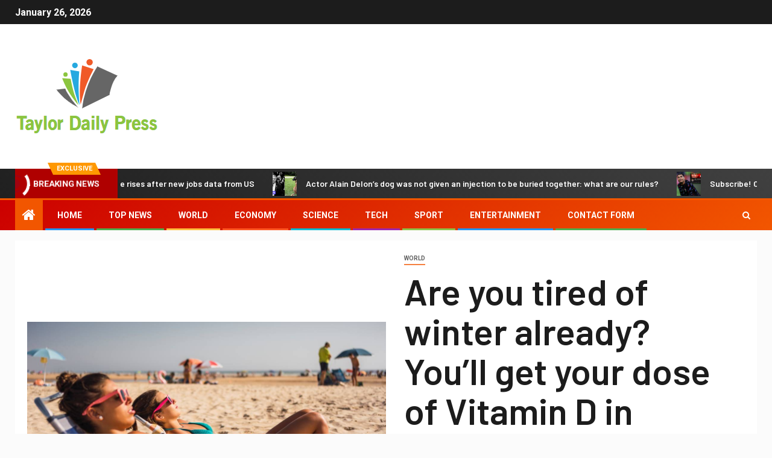

--- FILE ---
content_type: text/html; charset=UTF-8
request_url: https://www.taylordailypress.net/are-you-tired-of-winter-already-youll-get-your-dose-of-vitamin-d-in-these-5-sunny-destinations-hlns-instagram/
body_size: 24694
content:
    <!doctype html>
<html lang="en-US">
    <head>
        <meta charset="UTF-8">
        <meta name="viewport" content="width=device-width, initial-scale=1">
        <link rel="profile" href="https://gmpg.org/xfn/11">

        <meta name='robots' content='index, follow, max-image-preview:large, max-snippet:-1, max-video-preview:-1' />

	<!-- This site is optimized with the Yoast SEO plugin v26.7 - https://yoast.com/wordpress/plugins/seo/ -->
	<title>Are you tired of winter already? You&#039;ll get your dose of Vitamin D in these 5 sunny destinations | HLN&#039;s Instagram</title><link rel="preload" as="style" href="https://fonts.googleapis.com/css?family=Roboto%3A100%2C300%2C400%2C500%2C700%7CBarlow%3Aital%2Cwght%400%2C400%3B0%2C500%3B0%2C600%3B0%2C700%3B0%2C800%3B0%2C900%3B1%2C300%3B1%2C400%3B1%2C500%3B1%2C600%3B1%2C700%3B1%2C800%7CBarlow%20Semi%20Condensed%3Aital%2Cwght%400%2C300%3B0%2C400%3B0%2C500%3B0%2C600%3B0%2C700%3B1%2C300%3B1%2C400%3B1%2C500%3B1%2C600%3B1%2C700&#038;subset=latin%2Clatin-ext&#038;display=swap" /><link rel="stylesheet" href="https://fonts.googleapis.com/css?family=Roboto%3A100%2C300%2C400%2C500%2C700%7CBarlow%3Aital%2Cwght%400%2C400%3B0%2C500%3B0%2C600%3B0%2C700%3B0%2C800%3B0%2C900%3B1%2C300%3B1%2C400%3B1%2C500%3B1%2C600%3B1%2C700%3B1%2C800%7CBarlow%20Semi%20Condensed%3Aital%2Cwght%400%2C300%3B0%2C400%3B0%2C500%3B0%2C600%3B0%2C700%3B1%2C300%3B1%2C400%3B1%2C500%3B1%2C600%3B1%2C700&#038;subset=latin%2Clatin-ext&#038;display=swap" media="print" onload="this.media='all'" /><noscript><link rel="stylesheet" href="https://fonts.googleapis.com/css?family=Roboto%3A100%2C300%2C400%2C500%2C700%7CBarlow%3Aital%2Cwght%400%2C400%3B0%2C500%3B0%2C600%3B0%2C700%3B0%2C800%3B0%2C900%3B1%2C300%3B1%2C400%3B1%2C500%3B1%2C600%3B1%2C700%3B1%2C800%7CBarlow%20Semi%20Condensed%3Aital%2Cwght%400%2C300%3B0%2C400%3B0%2C500%3B0%2C600%3B0%2C700%3B1%2C300%3B1%2C400%3B1%2C500%3B1%2C600%3B1%2C700&#038;subset=latin%2Clatin-ext&#038;display=swap" /></noscript>
	<link rel="canonical" href="https://www.taylordailypress.net/are-you-tired-of-winter-already-youll-get-your-dose-of-vitamin-d-in-these-5-sunny-destinations-hlns-instagram/" />
	<meta property="og:locale" content="en_US" />
	<meta property="og:type" content="article" />
	<meta property="og:title" content="Are you tired of winter already? You&#039;ll get your dose of Vitamin D in these 5 sunny destinations | HLN&#039;s Instagram" />
	<meta property="og:description" content="Outside it is gray, gray and drizzle. You will feel miserable for little. Fortunately, there..." />
	<meta property="og:url" content="https://www.taylordailypress.net/are-you-tired-of-winter-already-youll-get-your-dose-of-vitamin-d-in-these-5-sunny-destinations-hlns-instagram/" />
	<meta property="og:site_name" content="Taylor Daily Press" />
	<meta property="article:published_time" content="2023-01-29T12:14:18+00:00" />
	<meta property="og:image" content="https://images0.persgroep.net/rcs/NUrt3VGFqKYAcab0eCJ8Yx3MbHg/diocontent/226860563/_focus/0.34/0.48/_fill/1200/630/?appId=21791a8992982cd8da851550a453bd7f&quality=0.7" /><meta property="og:image" content="https://images0.persgroep.net/rcs/NUrt3VGFqKYAcab0eCJ8Yx3MbHg/diocontent/226860563/_focus/0.34/0.48/_fill/1200/630/?appId=21791a8992982cd8da851550a453bd7f&quality=0.7" />
	<meta name="author" content="Dahlia Osbornee" />
	<meta name="twitter:card" content="summary_large_image" />
	<meta name="twitter:image" content="https://images0.persgroep.net/rcs/NUrt3VGFqKYAcab0eCJ8Yx3MbHg/diocontent/226860563/_focus/0.34/0.48/_fill/1200/630/?appId=21791a8992982cd8da851550a453bd7f&quality=0.7" />
	<meta name="twitter:label1" content="Written by" />
	<meta name="twitter:data1" content="Dahlia Osbornee" />
	<meta name="twitter:label2" content="Est. reading time" />
	<meta name="twitter:data2" content="5 minutes" />
	<script type="application/ld+json" class="yoast-schema-graph">{"@context":"https://schema.org","@graph":[{"@type":"NewsArticle","@id":"https://www.taylordailypress.net/are-you-tired-of-winter-already-youll-get-your-dose-of-vitamin-d-in-these-5-sunny-destinations-hlns-instagram/#article","isPartOf":{"@id":"https://www.taylordailypress.net/are-you-tired-of-winter-already-youll-get-your-dose-of-vitamin-d-in-these-5-sunny-destinations-hlns-instagram/"},"author":{"name":"Dahlia Osbornee","@id":"https://www.taylordailypress.net/#/schema/person/e688cdde12c50419fe1b427d840fc7b2"},"headline":"Are you tired of winter already? You&#8217;ll get your dose of Vitamin D in these 5 sunny destinations | HLN&#8217;s Instagram","datePublished":"2023-01-29T12:14:18+00:00","mainEntityOfPage":{"@id":"https://www.taylordailypress.net/are-you-tired-of-winter-already-youll-get-your-dose-of-vitamin-d-in-these-5-sunny-destinations-hlns-instagram/"},"wordCount":988,"commentCount":0,"publisher":{"@id":"https://www.taylordailypress.net/#organization"},"image":{"@id":"https://www.taylordailypress.net/are-you-tired-of-winter-already-youll-get-your-dose-of-vitamin-d-in-these-5-sunny-destinations-hlns-instagram/#primaryimage"},"thumbnailUrl":"https://images0.persgroep.net/rcs/NUrt3VGFqKYAcab0eCJ8Yx3MbHg/diocontent/226860563/_focus/0.34/0.48/_fill/1200/630/?appId=21791a8992982cd8da851550a453bd7f&quality=0.7","articleSection":["World"],"inLanguage":"en-US","potentialAction":[{"@type":"CommentAction","name":"Comment","target":["https://www.taylordailypress.net/are-you-tired-of-winter-already-youll-get-your-dose-of-vitamin-d-in-these-5-sunny-destinations-hlns-instagram/#respond"]}]},{"@type":"WebPage","@id":"https://www.taylordailypress.net/are-you-tired-of-winter-already-youll-get-your-dose-of-vitamin-d-in-these-5-sunny-destinations-hlns-instagram/","url":"https://www.taylordailypress.net/are-you-tired-of-winter-already-youll-get-your-dose-of-vitamin-d-in-these-5-sunny-destinations-hlns-instagram/","name":"Are you tired of winter already? You'll get your dose of Vitamin D in these 5 sunny destinations | HLN's Instagram","isPartOf":{"@id":"https://www.taylordailypress.net/#website"},"primaryImageOfPage":"https://images0.persgroep.net/rcs/NUrt3VGFqKYAcab0eCJ8Yx3MbHg/diocontent/226860563/_focus/0.34/0.48/_fill/1200/630/?appId=21791a8992982cd8da851550a453bd7f&quality=0.7","image":["https://images0.persgroep.net/rcs/NUrt3VGFqKYAcab0eCJ8Yx3MbHg/diocontent/226860563/_focus/0.34/0.48/_fill/1200/630/?appId=21791a8992982cd8da851550a453bd7f&quality=0.7"],"thumbnailUrl":"https://images0.persgroep.net/rcs/NUrt3VGFqKYAcab0eCJ8Yx3MbHg/diocontent/226860563/_focus/0.34/0.48/_fill/1200/630/?appId=21791a8992982cd8da851550a453bd7f&quality=0.7","datePublished":"2023-01-29T12:14:18+00:00","inLanguage":"en-US","potentialAction":[{"@type":"ReadAction","target":["https://www.taylordailypress.net/are-you-tired-of-winter-already-youll-get-your-dose-of-vitamin-d-in-these-5-sunny-destinations-hlns-instagram/"]}]},{"@type":"ImageObject","inLanguage":"en-US","@id":"https://www.taylordailypress.net/are-you-tired-of-winter-already-youll-get-your-dose-of-vitamin-d-in-these-5-sunny-destinations-hlns-instagram/#primaryimage","url":"https://images0.persgroep.net/rcs/NUrt3VGFqKYAcab0eCJ8Yx3MbHg/diocontent/226860563/_focus/0.34/0.48/_fill/1200/630/?appId=21791a8992982cd8da851550a453bd7f&quality=0.7","contentUrl":"https://images0.persgroep.net/rcs/NUrt3VGFqKYAcab0eCJ8Yx3MbHg/diocontent/226860563/_focus/0.34/0.48/_fill/1200/630/?appId=21791a8992982cd8da851550a453bd7f&quality=0.7","caption":"Are you tired of winter already? You&#8217;ll get your dose of Vitamin D in these 5 sunny destinations | HLN&#8217;s Instagram"},{"@type":"WebSite","@id":"https://www.taylordailypress.net/#website","url":"https://www.taylordailypress.net/","name":"Taylor Daily Press","description":"Complete News World","publisher":{"@id":"https://www.taylordailypress.net/#organization"},"potentialAction":[{"@type":"SearchAction","target":{"@type":"EntryPoint","urlTemplate":"https://www.taylordailypress.net/?s={search_term_string}"},"query-input":{"@type":"PropertyValueSpecification","valueRequired":true,"valueName":"search_term_string"}}],"inLanguage":"en-US"},{"@type":"Organization","@id":"https://www.taylordailypress.net/#organization","name":"Taylor Daily Press","url":"https://www.taylordailypress.net/","logo":{"@type":"ImageObject","inLanguage":"en-US","@id":"https://www.taylordailypress.net/#/schema/logo/image/","url":"https://www.taylordailypress.net/wp-content/uploads/2021/06/Taylor-Daily-Press-Logo.png","contentUrl":"https://www.taylordailypress.net/wp-content/uploads/2021/06/Taylor-Daily-Press-Logo.png","width":444,"height":212,"caption":"Taylor Daily Press"},"image":{"@id":"https://www.taylordailypress.net/#/schema/logo/image/"}},{"@type":"Person","@id":"https://www.taylordailypress.net/#/schema/person/e688cdde12c50419fe1b427d840fc7b2","name":"Dahlia Osbornee","image":{"@type":"ImageObject","inLanguage":"en-US","@id":"https://www.taylordailypress.net/#/schema/person/image/","url":"https://secure.gravatar.com/avatar/130665201b602296aa2d77f887b9b16a764222ce85ad06de2625f18f6f4534fc?s=96&d=mm&r=g","contentUrl":"https://secure.gravatar.com/avatar/130665201b602296aa2d77f887b9b16a764222ce85ad06de2625f18f6f4534fc?s=96&d=mm&r=g","caption":"Dahlia Osbornee"},"description":"\"Creator. Award-winning problem solver. Music evangelist. Incurable introvert.\"","url":"https://www.taylordailypress.net/author/aarav/"}]}</script>
	<!-- / Yoast SEO plugin. -->


<link rel='dns-prefetch' href='//stats.wp.com' />
<link rel='dns-prefetch' href='//fonts.googleapis.com' />
<link href='https://fonts.gstatic.com' crossorigin rel='preconnect' />
<link rel="alternate" type="application/rss+xml" title="Taylor Daily Press &raquo; Feed" href="https://www.taylordailypress.net/feed/" />
<link rel="alternate" type="application/rss+xml" title="Taylor Daily Press &raquo; Comments Feed" href="https://www.taylordailypress.net/comments/feed/" />
<link rel="alternate" type="application/rss+xml" title="Taylor Daily Press &raquo; Are you tired of winter already?  You&#8217;ll get your dose of Vitamin D in these 5 sunny destinations |  HLN&#8217;s Instagram Comments Feed" href="https://www.taylordailypress.net/are-you-tired-of-winter-already-youll-get-your-dose-of-vitamin-d-in-these-5-sunny-destinations-hlns-instagram/feed/" />
<link rel="alternate" title="oEmbed (JSON)" type="application/json+oembed" href="https://www.taylordailypress.net/wp-json/oembed/1.0/embed?url=https%3A%2F%2Fwww.taylordailypress.net%2Fare-you-tired-of-winter-already-youll-get-your-dose-of-vitamin-d-in-these-5-sunny-destinations-hlns-instagram%2F" />
<link rel="alternate" title="oEmbed (XML)" type="text/xml+oembed" href="https://www.taylordailypress.net/wp-json/oembed/1.0/embed?url=https%3A%2F%2Fwww.taylordailypress.net%2Fare-you-tired-of-winter-already-youll-get-your-dose-of-vitamin-d-in-these-5-sunny-destinations-hlns-instagram%2F&#038;format=xml" />
<style id='wp-img-auto-sizes-contain-inline-css' type='text/css'>
img:is([sizes=auto i],[sizes^="auto," i]){contain-intrinsic-size:3000px 1500px}
/*# sourceURL=wp-img-auto-sizes-contain-inline-css */
</style>
<style id='wp-emoji-styles-inline-css' type='text/css'>

	img.wp-smiley, img.emoji {
		display: inline !important;
		border: none !important;
		box-shadow: none !important;
		height: 1em !important;
		width: 1em !important;
		margin: 0 0.07em !important;
		vertical-align: -0.1em !important;
		background: none !important;
		padding: 0 !important;
	}
/*# sourceURL=wp-emoji-styles-inline-css */
</style>
<style id='wp-block-library-inline-css' type='text/css'>
:root{--wp-block-synced-color:#7a00df;--wp-block-synced-color--rgb:122,0,223;--wp-bound-block-color:var(--wp-block-synced-color);--wp-editor-canvas-background:#ddd;--wp-admin-theme-color:#007cba;--wp-admin-theme-color--rgb:0,124,186;--wp-admin-theme-color-darker-10:#006ba1;--wp-admin-theme-color-darker-10--rgb:0,107,160.5;--wp-admin-theme-color-darker-20:#005a87;--wp-admin-theme-color-darker-20--rgb:0,90,135;--wp-admin-border-width-focus:2px}@media (min-resolution:192dpi){:root{--wp-admin-border-width-focus:1.5px}}.wp-element-button{cursor:pointer}:root .has-very-light-gray-background-color{background-color:#eee}:root .has-very-dark-gray-background-color{background-color:#313131}:root .has-very-light-gray-color{color:#eee}:root .has-very-dark-gray-color{color:#313131}:root .has-vivid-green-cyan-to-vivid-cyan-blue-gradient-background{background:linear-gradient(135deg,#00d084,#0693e3)}:root .has-purple-crush-gradient-background{background:linear-gradient(135deg,#34e2e4,#4721fb 50%,#ab1dfe)}:root .has-hazy-dawn-gradient-background{background:linear-gradient(135deg,#faaca8,#dad0ec)}:root .has-subdued-olive-gradient-background{background:linear-gradient(135deg,#fafae1,#67a671)}:root .has-atomic-cream-gradient-background{background:linear-gradient(135deg,#fdd79a,#004a59)}:root .has-nightshade-gradient-background{background:linear-gradient(135deg,#330968,#31cdcf)}:root .has-midnight-gradient-background{background:linear-gradient(135deg,#020381,#2874fc)}:root{--wp--preset--font-size--normal:16px;--wp--preset--font-size--huge:42px}.has-regular-font-size{font-size:1em}.has-larger-font-size{font-size:2.625em}.has-normal-font-size{font-size:var(--wp--preset--font-size--normal)}.has-huge-font-size{font-size:var(--wp--preset--font-size--huge)}.has-text-align-center{text-align:center}.has-text-align-left{text-align:left}.has-text-align-right{text-align:right}.has-fit-text{white-space:nowrap!important}#end-resizable-editor-section{display:none}.aligncenter{clear:both}.items-justified-left{justify-content:flex-start}.items-justified-center{justify-content:center}.items-justified-right{justify-content:flex-end}.items-justified-space-between{justify-content:space-between}.screen-reader-text{border:0;clip-path:inset(50%);height:1px;margin:-1px;overflow:hidden;padding:0;position:absolute;width:1px;word-wrap:normal!important}.screen-reader-text:focus{background-color:#ddd;clip-path:none;color:#444;display:block;font-size:1em;height:auto;left:5px;line-height:normal;padding:15px 23px 14px;text-decoration:none;top:5px;width:auto;z-index:100000}html :where(.has-border-color){border-style:solid}html :where([style*=border-top-color]){border-top-style:solid}html :where([style*=border-right-color]){border-right-style:solid}html :where([style*=border-bottom-color]){border-bottom-style:solid}html :where([style*=border-left-color]){border-left-style:solid}html :where([style*=border-width]){border-style:solid}html :where([style*=border-top-width]){border-top-style:solid}html :where([style*=border-right-width]){border-right-style:solid}html :where([style*=border-bottom-width]){border-bottom-style:solid}html :where([style*=border-left-width]){border-left-style:solid}html :where(img[class*=wp-image-]){height:auto;max-width:100%}:where(figure){margin:0 0 1em}html :where(.is-position-sticky){--wp-admin--admin-bar--position-offset:var(--wp-admin--admin-bar--height,0px)}@media screen and (max-width:600px){html :where(.is-position-sticky){--wp-admin--admin-bar--position-offset:0px}}

/*# sourceURL=wp-block-library-inline-css */
</style><style id='global-styles-inline-css' type='text/css'>
:root{--wp--preset--aspect-ratio--square: 1;--wp--preset--aspect-ratio--4-3: 4/3;--wp--preset--aspect-ratio--3-4: 3/4;--wp--preset--aspect-ratio--3-2: 3/2;--wp--preset--aspect-ratio--2-3: 2/3;--wp--preset--aspect-ratio--16-9: 16/9;--wp--preset--aspect-ratio--9-16: 9/16;--wp--preset--color--black: #000000;--wp--preset--color--cyan-bluish-gray: #abb8c3;--wp--preset--color--white: #ffffff;--wp--preset--color--pale-pink: #f78da7;--wp--preset--color--vivid-red: #cf2e2e;--wp--preset--color--luminous-vivid-orange: #ff6900;--wp--preset--color--luminous-vivid-amber: #fcb900;--wp--preset--color--light-green-cyan: #7bdcb5;--wp--preset--color--vivid-green-cyan: #00d084;--wp--preset--color--pale-cyan-blue: #8ed1fc;--wp--preset--color--vivid-cyan-blue: #0693e3;--wp--preset--color--vivid-purple: #9b51e0;--wp--preset--gradient--vivid-cyan-blue-to-vivid-purple: linear-gradient(135deg,rgb(6,147,227) 0%,rgb(155,81,224) 100%);--wp--preset--gradient--light-green-cyan-to-vivid-green-cyan: linear-gradient(135deg,rgb(122,220,180) 0%,rgb(0,208,130) 100%);--wp--preset--gradient--luminous-vivid-amber-to-luminous-vivid-orange: linear-gradient(135deg,rgb(252,185,0) 0%,rgb(255,105,0) 100%);--wp--preset--gradient--luminous-vivid-orange-to-vivid-red: linear-gradient(135deg,rgb(255,105,0) 0%,rgb(207,46,46) 100%);--wp--preset--gradient--very-light-gray-to-cyan-bluish-gray: linear-gradient(135deg,rgb(238,238,238) 0%,rgb(169,184,195) 100%);--wp--preset--gradient--cool-to-warm-spectrum: linear-gradient(135deg,rgb(74,234,220) 0%,rgb(151,120,209) 20%,rgb(207,42,186) 40%,rgb(238,44,130) 60%,rgb(251,105,98) 80%,rgb(254,248,76) 100%);--wp--preset--gradient--blush-light-purple: linear-gradient(135deg,rgb(255,206,236) 0%,rgb(152,150,240) 100%);--wp--preset--gradient--blush-bordeaux: linear-gradient(135deg,rgb(254,205,165) 0%,rgb(254,45,45) 50%,rgb(107,0,62) 100%);--wp--preset--gradient--luminous-dusk: linear-gradient(135deg,rgb(255,203,112) 0%,rgb(199,81,192) 50%,rgb(65,88,208) 100%);--wp--preset--gradient--pale-ocean: linear-gradient(135deg,rgb(255,245,203) 0%,rgb(182,227,212) 50%,rgb(51,167,181) 100%);--wp--preset--gradient--electric-grass: linear-gradient(135deg,rgb(202,248,128) 0%,rgb(113,206,126) 100%);--wp--preset--gradient--midnight: linear-gradient(135deg,rgb(2,3,129) 0%,rgb(40,116,252) 100%);--wp--preset--font-size--small: 13px;--wp--preset--font-size--medium: 20px;--wp--preset--font-size--large: 36px;--wp--preset--font-size--x-large: 42px;--wp--preset--spacing--20: 0.44rem;--wp--preset--spacing--30: 0.67rem;--wp--preset--spacing--40: 1rem;--wp--preset--spacing--50: 1.5rem;--wp--preset--spacing--60: 2.25rem;--wp--preset--spacing--70: 3.38rem;--wp--preset--spacing--80: 5.06rem;--wp--preset--shadow--natural: 6px 6px 9px rgba(0, 0, 0, 0.2);--wp--preset--shadow--deep: 12px 12px 50px rgba(0, 0, 0, 0.4);--wp--preset--shadow--sharp: 6px 6px 0px rgba(0, 0, 0, 0.2);--wp--preset--shadow--outlined: 6px 6px 0px -3px rgb(255, 255, 255), 6px 6px rgb(0, 0, 0);--wp--preset--shadow--crisp: 6px 6px 0px rgb(0, 0, 0);}:where(.is-layout-flex){gap: 0.5em;}:where(.is-layout-grid){gap: 0.5em;}body .is-layout-flex{display: flex;}.is-layout-flex{flex-wrap: wrap;align-items: center;}.is-layout-flex > :is(*, div){margin: 0;}body .is-layout-grid{display: grid;}.is-layout-grid > :is(*, div){margin: 0;}:where(.wp-block-columns.is-layout-flex){gap: 2em;}:where(.wp-block-columns.is-layout-grid){gap: 2em;}:where(.wp-block-post-template.is-layout-flex){gap: 1.25em;}:where(.wp-block-post-template.is-layout-grid){gap: 1.25em;}.has-black-color{color: var(--wp--preset--color--black) !important;}.has-cyan-bluish-gray-color{color: var(--wp--preset--color--cyan-bluish-gray) !important;}.has-white-color{color: var(--wp--preset--color--white) !important;}.has-pale-pink-color{color: var(--wp--preset--color--pale-pink) !important;}.has-vivid-red-color{color: var(--wp--preset--color--vivid-red) !important;}.has-luminous-vivid-orange-color{color: var(--wp--preset--color--luminous-vivid-orange) !important;}.has-luminous-vivid-amber-color{color: var(--wp--preset--color--luminous-vivid-amber) !important;}.has-light-green-cyan-color{color: var(--wp--preset--color--light-green-cyan) !important;}.has-vivid-green-cyan-color{color: var(--wp--preset--color--vivid-green-cyan) !important;}.has-pale-cyan-blue-color{color: var(--wp--preset--color--pale-cyan-blue) !important;}.has-vivid-cyan-blue-color{color: var(--wp--preset--color--vivid-cyan-blue) !important;}.has-vivid-purple-color{color: var(--wp--preset--color--vivid-purple) !important;}.has-black-background-color{background-color: var(--wp--preset--color--black) !important;}.has-cyan-bluish-gray-background-color{background-color: var(--wp--preset--color--cyan-bluish-gray) !important;}.has-white-background-color{background-color: var(--wp--preset--color--white) !important;}.has-pale-pink-background-color{background-color: var(--wp--preset--color--pale-pink) !important;}.has-vivid-red-background-color{background-color: var(--wp--preset--color--vivid-red) !important;}.has-luminous-vivid-orange-background-color{background-color: var(--wp--preset--color--luminous-vivid-orange) !important;}.has-luminous-vivid-amber-background-color{background-color: var(--wp--preset--color--luminous-vivid-amber) !important;}.has-light-green-cyan-background-color{background-color: var(--wp--preset--color--light-green-cyan) !important;}.has-vivid-green-cyan-background-color{background-color: var(--wp--preset--color--vivid-green-cyan) !important;}.has-pale-cyan-blue-background-color{background-color: var(--wp--preset--color--pale-cyan-blue) !important;}.has-vivid-cyan-blue-background-color{background-color: var(--wp--preset--color--vivid-cyan-blue) !important;}.has-vivid-purple-background-color{background-color: var(--wp--preset--color--vivid-purple) !important;}.has-black-border-color{border-color: var(--wp--preset--color--black) !important;}.has-cyan-bluish-gray-border-color{border-color: var(--wp--preset--color--cyan-bluish-gray) !important;}.has-white-border-color{border-color: var(--wp--preset--color--white) !important;}.has-pale-pink-border-color{border-color: var(--wp--preset--color--pale-pink) !important;}.has-vivid-red-border-color{border-color: var(--wp--preset--color--vivid-red) !important;}.has-luminous-vivid-orange-border-color{border-color: var(--wp--preset--color--luminous-vivid-orange) !important;}.has-luminous-vivid-amber-border-color{border-color: var(--wp--preset--color--luminous-vivid-amber) !important;}.has-light-green-cyan-border-color{border-color: var(--wp--preset--color--light-green-cyan) !important;}.has-vivid-green-cyan-border-color{border-color: var(--wp--preset--color--vivid-green-cyan) !important;}.has-pale-cyan-blue-border-color{border-color: var(--wp--preset--color--pale-cyan-blue) !important;}.has-vivid-cyan-blue-border-color{border-color: var(--wp--preset--color--vivid-cyan-blue) !important;}.has-vivid-purple-border-color{border-color: var(--wp--preset--color--vivid-purple) !important;}.has-vivid-cyan-blue-to-vivid-purple-gradient-background{background: var(--wp--preset--gradient--vivid-cyan-blue-to-vivid-purple) !important;}.has-light-green-cyan-to-vivid-green-cyan-gradient-background{background: var(--wp--preset--gradient--light-green-cyan-to-vivid-green-cyan) !important;}.has-luminous-vivid-amber-to-luminous-vivid-orange-gradient-background{background: var(--wp--preset--gradient--luminous-vivid-amber-to-luminous-vivid-orange) !important;}.has-luminous-vivid-orange-to-vivid-red-gradient-background{background: var(--wp--preset--gradient--luminous-vivid-orange-to-vivid-red) !important;}.has-very-light-gray-to-cyan-bluish-gray-gradient-background{background: var(--wp--preset--gradient--very-light-gray-to-cyan-bluish-gray) !important;}.has-cool-to-warm-spectrum-gradient-background{background: var(--wp--preset--gradient--cool-to-warm-spectrum) !important;}.has-blush-light-purple-gradient-background{background: var(--wp--preset--gradient--blush-light-purple) !important;}.has-blush-bordeaux-gradient-background{background: var(--wp--preset--gradient--blush-bordeaux) !important;}.has-luminous-dusk-gradient-background{background: var(--wp--preset--gradient--luminous-dusk) !important;}.has-pale-ocean-gradient-background{background: var(--wp--preset--gradient--pale-ocean) !important;}.has-electric-grass-gradient-background{background: var(--wp--preset--gradient--electric-grass) !important;}.has-midnight-gradient-background{background: var(--wp--preset--gradient--midnight) !important;}.has-small-font-size{font-size: var(--wp--preset--font-size--small) !important;}.has-medium-font-size{font-size: var(--wp--preset--font-size--medium) !important;}.has-large-font-size{font-size: var(--wp--preset--font-size--large) !important;}.has-x-large-font-size{font-size: var(--wp--preset--font-size--x-large) !important;}
/*# sourceURL=global-styles-inline-css */
</style>

<style id='classic-theme-styles-inline-css' type='text/css'>
/*! This file is auto-generated */
.wp-block-button__link{color:#fff;background-color:#32373c;border-radius:9999px;box-shadow:none;text-decoration:none;padding:calc(.667em + 2px) calc(1.333em + 2px);font-size:1.125em}.wp-block-file__button{background:#32373c;color:#fff;text-decoration:none}
/*# sourceURL=/wp-includes/css/classic-themes.min.css */
</style>
<link rel='stylesheet' id='dashicons-css' href='https://www.taylordailypress.net/wp-includes/css/dashicons.min.css?ver=6.9' type='text/css' media='all' />
<link rel='stylesheet' id='admin-bar-css' href='https://www.taylordailypress.net/wp-includes/css/admin-bar.min.css?ver=6.9' type='text/css' media='all' />
<style id='admin-bar-inline-css' type='text/css'>

    /* Hide CanvasJS credits for P404 charts specifically */
    #p404RedirectChart .canvasjs-chart-credit {
        display: none !important;
    }
    
    #p404RedirectChart canvas {
        border-radius: 6px;
    }

    .p404-redirect-adminbar-weekly-title {
        font-weight: bold;
        font-size: 14px;
        color: #fff;
        margin-bottom: 6px;
    }

    #wpadminbar #wp-admin-bar-p404_free_top_button .ab-icon:before {
        content: "\f103";
        color: #dc3545;
        top: 3px;
    }
    
    #wp-admin-bar-p404_free_top_button .ab-item {
        min-width: 80px !important;
        padding: 0px !important;
    }
    
    /* Ensure proper positioning and z-index for P404 dropdown */
    .p404-redirect-adminbar-dropdown-wrap { 
        min-width: 0; 
        padding: 0;
        position: static !important;
    }
    
    #wpadminbar #wp-admin-bar-p404_free_top_button_dropdown {
        position: static !important;
    }
    
    #wpadminbar #wp-admin-bar-p404_free_top_button_dropdown .ab-item {
        padding: 0 !important;
        margin: 0 !important;
    }
    
    .p404-redirect-dropdown-container {
        min-width: 340px;
        padding: 18px 18px 12px 18px;
        background: #23282d !important;
        color: #fff;
        border-radius: 12px;
        box-shadow: 0 8px 32px rgba(0,0,0,0.25);
        margin-top: 10px;
        position: relative !important;
        z-index: 999999 !important;
        display: block !important;
        border: 1px solid #444;
    }
    
    /* Ensure P404 dropdown appears on hover */
    #wpadminbar #wp-admin-bar-p404_free_top_button .p404-redirect-dropdown-container { 
        display: none !important;
    }
    
    #wpadminbar #wp-admin-bar-p404_free_top_button:hover .p404-redirect-dropdown-container { 
        display: block !important;
    }
    
    #wpadminbar #wp-admin-bar-p404_free_top_button:hover #wp-admin-bar-p404_free_top_button_dropdown .p404-redirect-dropdown-container {
        display: block !important;
    }
    
    .p404-redirect-card {
        background: #2c3338;
        border-radius: 8px;
        padding: 18px 18px 12px 18px;
        box-shadow: 0 2px 8px rgba(0,0,0,0.07);
        display: flex;
        flex-direction: column;
        align-items: flex-start;
        border: 1px solid #444;
    }
    
    .p404-redirect-btn {
        display: inline-block;
        background: #dc3545;
        color: #fff !important;
        font-weight: bold;
        padding: 5px 22px;
        border-radius: 8px;
        text-decoration: none;
        font-size: 17px;
        transition: background 0.2s, box-shadow 0.2s;
        margin-top: 8px;
        box-shadow: 0 2px 8px rgba(220,53,69,0.15);
        text-align: center;
        line-height: 1.6;
    }
    
    .p404-redirect-btn:hover {
        background: #c82333;
        color: #fff !important;
        box-shadow: 0 4px 16px rgba(220,53,69,0.25);
    }
    
    /* Prevent conflicts with other admin bar dropdowns */
    #wpadminbar .ab-top-menu > li:hover > .ab-item,
    #wpadminbar .ab-top-menu > li.hover > .ab-item {
        z-index: auto;
    }
    
    #wpadminbar #wp-admin-bar-p404_free_top_button:hover > .ab-item {
        z-index: 999998 !important;
    }
    
/*# sourceURL=admin-bar-inline-css */
</style>
<link rel='stylesheet' id='font-awesome-css' href='https://www.taylordailypress.net/wp-content/themes/newsever-pro/assets/font-awesome/css/font-awesome.min.css?ver=6.9' type='text/css' media='all' />
<link rel='stylesheet' id='bootstrap-css' href='https://www.taylordailypress.net/wp-content/themes/newsever-pro/assets/bootstrap/css/bootstrap.min.css?ver=6.9' type='text/css' media='all' />
<link rel='stylesheet' id='slick-css-css' href='https://www.taylordailypress.net/wp-content/themes/newsever-pro/assets/slick/css/slick.min.css?ver=6.9' type='text/css' media='all' />
<link rel='stylesheet' id='sidr-css' href='https://www.taylordailypress.net/wp-content/themes/newsever-pro/assets/sidr/css/jquery.sidr.dark.css?ver=6.9' type='text/css' media='all' />
<link rel='stylesheet' id='magnific-popup-css' href='https://www.taylordailypress.net/wp-content/themes/newsever-pro/assets/magnific-popup/magnific-popup.css?ver=6.9' type='text/css' media='all' />

<link rel='stylesheet' id='newsever-style-css' href='https://www.taylordailypress.net/wp-content/themes/newsever-pro/style.css?ver=6.9' type='text/css' media='all' />
<style id='newsever-style-inline-css' type='text/css'>


                body a,
        body a:visited{
        color: #404040        }
    
                body.aft-default-mode .site-footer .aft-widget-background-dim .header-after1 span,
        body.aft-default-mode .site-footer .aft-widget-background-dim .widget-title span,
        body.aft-default-mode .site-footer .aft-widget-background-dim .color-pad .read-title h4 a,
        body.aft-default-mode .site-footer .aft-widget-background-dim .color-pad .entry-meta span a,
        body.aft-default-mode .site-footer .aft-widget-background-dim .color-pad .entry-meta span,
        body.aft-default-mode .site-footer .aft-widget-background-dim .color-pad,
        body.aft-default-mode blockquote:before,
        body.aft-default-mode .newsever-pagination .nav-links .page-numbers,
        body.aft-default-mode.single-post .entry-content-wrap.read-single .post-meta-detail .min-read,
        body.aft-default-mode .main-navigation ul.children li a,
        body.aft-default-mode .main-navigation ul .sub-menu li a,
        body.aft-default-mode .read-details .entry-meta span a,
        body.aft-default-mode .read-details .entry-meta span,
        body.aft-default-mode h4.af-author-display-name,
        body.aft-default-mode #wp-calendar caption,
        body.aft-default-mode.single-post .post-meta-share-wrapper .post-meta-detail .min-read,
        body.aft-default-mode ul.trail-items li a,
        body.aft-default-mode {
        color: #4a4a4a;
        }


    
                body.aft-dark-mode input[type="submit"],
        body .aft-home-icon a,
        body .entry-header-details .af-post-format i:after,
        body.aft-default-mode .newsever-pagination .nav-links .page-numbers.current,
        body #scroll-up,
        body  input[type="reset"],
        body  input[type="submit"],
        body  input[type="button"],
        body .inner-suscribe input[type=submit],
        body  .widget-title .header-after::before,
        body.aft-default-mode .inner-suscribe input[type=submit],
        body  .af-trending-news-part .trending-post-items,
        body  .trending-posts-vertical .trending-post-items,
        body .newsever_tabbed_posts_widget .nav-tabs > li.active > a:hover,
        body .newsever_tabbed_posts_widget .nav-tabs > li.active > a,
        body  .aft-main-banner-section .aft-trending-latest-popular .nav-tabs>li.active,
        body .header-style1 .header-right-part > div.custom-menu-link > a,
        body .aft-popular-taxonomies-lists ul li a span.tag-count,
        body .aft-widget-background-secondary-background.widget:not(.solid-border):not(.dashed-border) .widget-block,
        body .aft-home-icon {
        background-color: #f25600;
        }

        body.aft-default-mode .author-links a,
        body.aft-default-mode .entry-content > ul a,
        body.aft-default-mode .entry-content > ol a,
        body.aft-default-mode .entry-content > p a,
        body.aft-default-mode .entry-content > [class*="wp-block-"] a:not(.has-text-color),
        body.aft-default-mode  .sticky .read-title h4 a:before {
        color: #f25600;
        }

        body .spinnerhalf::after{
        border-top-color:  #f25600;
        border-left-color: #f25600;
        }

        body .post-excerpt {
        border-left-color: #f25600;
        }

        body .widget-title .header-after::before,
        body .newsever_tabbed_posts_widget .nav-tabs > li.active > a:hover,
        body .newsever_tabbed_posts_widget .nav-tabs > li.active > a,
        body.aft-dark-mode .read-img .min-read-post-comment:after,
        body.aft-default-mode .read-img .min-read-post-comment:after{
        border-top-color: #f25600;
        }

        body .af-fancy-spinner .af-ring:nth-child(1){
        border-right-color: #f25600;
        }


        body .aft-widget-background-secondary-background.widget.dashed-border .widget-block,
        body .aft-widget-background-secondary-background.widget.solid-border .widget-block,
        .af-banner-slider-thumbnail.vertical .slick-current .read-single,
        body.aft-default-mode .newsever-pagination .nav-links .page-numbers,
        body .af-sp-wave:after,
        body .bottom-bar{
        border-color: #f25600;
        }
        body.rtl .af-banner-slider-thumbnail.vertical .slick-current .read-single {
        border-color: #f25600 !important;
        }


    
                body .banner-carousel-slider .read-single .read-details .entry-meta span a,
        body .banner-carousel-slider .read-single .read-details .entry-meta span,
        body .banner-carousel-slider .read-single .read-details .read-title h4 a,
        body .banner-carousel-slider .read-single .read-details,
        body.single-post:not(.aft-single-full-header) .entry-header span.min-read-post-format .af-post-format i,
        body.aft-default-mode .newsever-pagination .nav-links .page-numbers.current,
        body.aft-light-mode .aft-widget-background-secondary-background.newsever_tabbed_posts_widget:not(.solid-border):not(.dashed-border) .nav-tabs > li.active > a:hover,
        body.aft-light-mode .aft-widget-background-secondary-background.newsever_tabbed_posts_widget:not(.solid-border):not(.dashed-border) .nav-tabs > li > a,
        body.aft-default-mode .aft-widget-background-secondary-background.widget:not(.solid-border):not(.dashed-border) h4.af-author-display-name,
        body.aft-light-mode .aft-widget-background-secondary-background.widget:not(.solid-border):not(.dashed-border) h4.af-author-display-name,
        body .aft-widget-background-secondary-background:not(.solid-border):not(.dashed-border) .trending-posts-vertical .trending-no,
        body .aft-widget-background-secondary-background.widget:not(.solid-border):not(.dashed-border),
        body .aft-widget-background-secondary-background.widget:not(.solid-border):not(.dashed-border) .entry-meta span,
        body .aft-widget-background-secondary-background.widget:not(.solid-border):not(.dashed-border) .entry-meta span a,
        body .aft-widget-background-secondary-background:not(.solid-border):not(.dashed-border) .read-title h4 a,
        body .aft-widget-background-secondary-background.widget:not(.solid-border):not(.dashed-border) .widget-block,
        body .aft-popular-taxonomies-lists ul li a span.tag-count,
        body .header-style1 .header-right-part > div.custom-menu-link > a,
        body .trending-posts-vertical .trending-post-items,
        body .af-trending-news-part .trending-post-items,
        body .trending-posts-vertical .trending-no,
        body .widget-title .header-after::before,
        body .newsever_tabbed_posts_widget .nav-tabs > li.active > a:hover,
        body .newsever_tabbed_posts_widget .nav-tabs > li.active > a,
        body.aft-default-mode .newsever-pagination .nav-links .page-numbers.current,
        body #scroll-up,
        body input[type="reset"],
        body input[type="submit"],
        body input[type="button"],
        body .inner-suscribe input[type=submit],
        body.aft-default-mode .aft-main-banner-section .aft-trending-latest-popular .nav-tabs>li.active,
        body .aft-home-icon a,
        body .aft-home-icon a:visited
        {
        color: #ffffff;
        }

        body.aft-light-mode .aft-widget-background-secondary-background.widget:not(.solid-border):not(.dashed-border) .widget-block a.newsever-categories,
        body.aft-dark-mode .aft-widget-background-secondary-background.widget:not(.solid-border):not(.dashed-border) .widget-block a.newsever-categories,
        body.aft-default-mode .aft-widget-background-secondary-background.widget:not(.solid-border):not(.dashed-border) .widget-block a.newsever-categories {
        border-color: #ffffff;
        }

        body.aft-light-mode .site-footer .aft-widget-background-secondary-background:not(.solid-border):not(.dashed-border) .read-details:not(.af-category-inside-img) a.newsever-categories ,
        body.aft-dark-mode .site-footer .aft-widget-background-secondary-background:not(.solid-border):not(.dashed-border) .read-details:not(.af-category-inside-img) a.newsever-categories ,
        body.aft-default-mode .site-footer .aft-widget-background-secondary-background:not(.solid-border):not(.dashed-border) .read-details:not(.af-category-inside-img) a.newsever-categories ,
        body.aft-light-mode .aft-widget-background-secondary-background:not(.solid-border):not(.dashed-border) .read-details:not(.af-category-inside-img) a.newsever-categories ,
        body.aft-dark-mode .aft-widget-background-secondary-background:not(.solid-border):not(.dashed-border) .read-details:not(.af-category-inside-img) a.newsever-categories ,
        body.aft-default-mode .aft-widget-background-secondary-background:not(.solid-border):not(.dashed-border) .read-details:not(.af-category-inside-img) a.newsever-categories {
        color: #ffffff ;
        }

    
        
        body.aft-default-mode .color-pad .read-title h4 a,
        <!-- body.aft-light-mode .color-pad .read-title h4 a, -->
        body.aft-default-mode #sidr .widget > ul > li a,
        body.aft-default-mode .sidebar-area .widget > ul > li a
        {
        color: #1c1c1c;
        }
    

                body.aft-default-mode .af-container-block-wrapper{
        background-color: #ffffff;
        }
    
        
        body.aft-default-mode .banner-exclusive-posts-wrapper,
        body.aft-default-mode .aft-main-banner-section,
        body.aft-default-mode #tertiary

        {

        background: #202020;
        background-image: -moz-linear-gradient(45deg, #202020, #404040);
        background-image: -o-linear-gradient(45deg, #202020, #404040);
        background-image: -webkit-linear-gradient(45deg, #202020, #404040);
        background-image: linear-gradient(45deg, #202020, #404040);

        }
    
        

        body.aft-default-mode .main-banner-widget-wrapper .read-details .entry-meta span a,
        body.aft-default-mode .main-banner-widget-wrapper .read-details .entry-meta span,

        body.aft-default-mode .main-banner-widget-wrapper .entry-meta a,
        body.aft-default-mode .main-banner-widget-wrapper .entry-meta a:visited,
        body.aft-default-mode .main-banner-widget-wrapper .read-title h4 a,
        body.aft-default-mode .main-banner-widget-wrapper .color-pad .read-title h4 a,
        body.aft-default-mode .main-banner-widget-wrapper .read-details .entry-meta span,


        body.aft-default-mode .exclusive-posts .marquee a,
        body.aft-default-mode .af-trending-news-part .entry-meta span,
        body.aft-default-mode .af-trending-news-part .entry-meta span a,
        body.aft-default-mode .af-trending-news-part .read-title h4 a,
        body.aft-default-mode .banner-carousel-slider .read-single .read-details .read-title h4 a,
        body.aft-default-mode .banner-carousel-slider .read-single .read-details,
        body.aft-default-mode .banner-carousel-slider .read-single .read-details .read-categories:not(.af-category-inside-img) .entry-meta span a,
        body.aft-default-mode .banner-carousel-slider .read-single .read-details .read-categories:not(.af-category-inside-img) .entry-meta span,
        body.aft-default-mode .aft-main-banner-wrapper .read-single.color-pad .cat-links li a,
        body.aft-default-mode .main-banner-widget-wrapper .cat-links li a,
        body.aft-default-mode #tertiary .read-categories:not(.af-category-inside-img) .cat-links li a,

        body.aft-default-mode .banner-carousel-slider.title-under-image .read-single .read-title h4 a,
        body.aft-default-mode .aft-main-banner-section .widget-title,
        body.aft-default-mode .aft-main-banner-section  .header-after1,

        body.aft-default-mode #tertiary .aft-widget-background-secondary-background.solid-border.newsever_tabbed_posts_widget .nav-tabs > li.active > a:hover,
        body.aft-default-mode #tertiary .aft-widget-background-secondary-background.solid-border.newsever_tabbed_posts_widget .nav-tabs > li > a,
        body.aft-default-mode #tertiary .aft-widget-background-secondary-background.solid-border .trending-posts-vertical .trending-no,
        body.aft-default-mode #tertiary .widget-area.color-pad .aft-widget-background-secondary-background.solid-border.widget,
        body.aft-default-mode #tertiary .widget-area.color-pad .aft-widget-background-secondary-background.solid-border.widget .entry-meta span,
        body.aft-default-mode #tertiary .widget-area.color-pad .aft-widget-background-secondary-background.solid-border.widget .entry-meta span a,
        body.aft-default-mode #tertiary .aft-widget-background-secondary-background.solid-border .read-title h4 a,
        body.aft-default-mode #tertiary .aft-widget-background-secondary-background.solid-border h4.af-author-display-name,


        body.aft-default-mode #tertiary .aft-widget-background-secondary-background.dashed-border.newsever_tabbed_posts_widget .nav-tabs > li.active > a:hover,
        body.aft-default-mode #tertiary .aft-widget-background-secondary-background.dashed-border.newsever_tabbed_posts_widget .nav-tabs > li > a,
        body.aft-default-mode #tertiary .aft-widget-background-secondary-background.dashed-border .trending-posts-vertical .trending-no,
        body.aft-default-mode #tertiary .widget-area.color-pad .aft-widget-background-secondary-background.dashed-border.widget,
        body.aft-default-mode #tertiary .widget-area.color-pad .aft-widget-background-secondary-background.dashed-border.widget .entry-meta span,
        body.aft-default-mode #tertiary .widget-area.color-pad .aft-widget-background-secondary-background.dashed-border.widget .entry-meta span a,
        body.aft-default-mode #tertiary .aft-widget-background-secondary-background.dashed-border .read-title h4 a,
        body.aft-default-mode #tertiary .aft-widget-background-secondary-background.dashed-border h4.af-author-display-name,

        body.aft-default-mode #tertiary .aft-widget-background-dark.solid-border.newsever_tabbed_posts_widget .nav-tabs > li.active > a:hover,
        body.aft-default-mode #tertiary .aft-widget-background-dark.solid-border.newsever_tabbed_posts_widget .nav-tabs > li > a,
        body.aft-default-mode #tertiary .aft-widget-background-dark.solid-border .trending-posts-vertical .trending-no,
        body.aft-default-mode #tertiary .widget-area.color-pad .aft-widget-background-dark.solid-border.widget,
        body.aft-default-mode #tertiary .widget-area.color-pad .aft-widget-background-dark.solid-border.widget .entry-meta span,
        body.aft-default-mode #tertiary .widget-area.color-pad .aft-widget-background-dark.solid-border.widget .entry-meta span a,
        body.aft-default-mode #tertiary .aft-widget-background-dark.solid-border .read-title h4 a,
        body.aft-default-mode #tertiary .aft-widget-background-dark.solid-border h4.af-author-display-name,

        body.aft-default-mode .banner-carousel-slider .read-single .read-details .entry-meta span a,
        body.aft-default-mode .banner-carousel-slider .read-single .read-details .entry-meta span,
        body.aft-default-mode .banner-carousel-slider .read-single .read-details .read-title h4 a,
        body.aft-default-mode .banner-carousel-slider .read-single .read-details,


        body.aft-default-mode #tertiary .aft-widget-background-dark.dashed-border.newsever_tabbed_posts_widget .nav-tabs > li.active > a:hover,
        body.aft-default-mode #tertiary .aft-widget-background-dark.dashed-border.newsever_tabbed_posts_widget .nav-tabs > li > a,
        body.aft-default-mode #tertiary .aft-widget-background-dark.dashed-border .trending-posts-vertical .trending-no,
        body.aft-default-mode #tertiary .widget-area.color-pad .aft-widget-background-dark.dashed-border.widget,
        body.aft-default-mode #tertiary .widget-area.color-pad .aft-widget-background-dark.dashed-border.widget .entry-meta span,
        body.aft-default-mode #tertiary .widget-area.color-pad .aft-widget-background-dark.dashed-border.widget .entry-meta span a,
        body.aft-default-mode #tertiary .aft-widget-background-dark.dashed-border .read-title h4 a,
        body.aft-default-mode #tertiary .aft-widget-background-dark.dashed-border h4.af-author-display-name,


        body.aft-default-mode #tertiary .aft-widget-background-dim.newsever_tabbed_posts_widget .nav-tabs > li.active > a:hover,
        body.aft-default-mode #tertiary .aft-widget-background-dim.newsever_tabbed_posts_widget .nav-tabs > li > a,
        body.aft-default-mode #tertiary .aft-widget-background-dim .trending-posts-vertical .trending-no,
        body.aft-default-mode #tertiary .widget-area.color-pad .aft-widget-background-dim.widget,
        body.aft-default-mode #tertiary .widget-area.color-pad .aft-widget-background-dim.widget .entry-meta span,
        body.aft-default-mode #tertiary .widget-area.color-pad .aft-widget-background-dim.widget .entry-meta span a,
        body.aft-default-mode #tertiary .aft-widget-background-dim .read-title h4 a,

        body.aft-default-mode #tertiary .aft-widget-background-default.newsever_tabbed_posts_widget .nav-tabs > li.active > a:hover,
        body.aft-default-mode #tertiary .aft-widget-background-default.newsever_tabbed_posts_widget .nav-tabs > li > a,
        body.aft-default-mode #tertiary .aft-widget-background-default .trending-posts-vertical .trending-no,
        body.aft-default-mode #tertiary .widget-area.color-pad .aft-widget-background-default.widget,
        body.aft-default-mode #tertiary .widget-area.color-pad .aft-widget-background-default.widget .entry-meta span,
        body.aft-default-mode #tertiary .widget-area.color-pad .aft-widget-background-default.widget .entry-meta span a,
        body.aft-default-mode #tertiary .aft-widget-background-dim h4.af-author-display-name,
        body.aft-default-mode #tertiary .aft-widget-background-default h4.af-author-display-name,
        body.aft-default-mode #tertiary .aft-widget-background-default .color-pad .read-title h4 a,
        body.aft-default-mode #tertiary .widget-title,
        body.aft-default-mode #tertiary .header-after1{
        color: #ffffff;
        }

        body.aft-default-mode #tertiary .widget-title span:after,
        body.aft-default-mode #tertiary .header-after1 span:after {
        background-color: #ffffff;
        }

    
                body.aft-default-mode .header-style1:not(.header-layout-centered) .top-header {
        background-color: #1c1c1c;
        }
    
                body.aft-default-mode .header-style1:not(.header-layout-centered) .top-header .date-bar-left{
        color: #ffffff;
        }
        body.aft-default-mode .header-style1:not(.header-layout-centered) .top-header .offcanvas-menu span{
        background-color: #ffffff;
        }
        body.aft-default-mode .header-style1:not(.header-layout-centered) .top-header .offcanvas:hover .offcanvas-menu span.mbtn-bot,
        body.aft-default-mode .header-style1:not(.header-layout-centered) .top-header .offcanvas:hover .offcanvas-menu span.mbtn-top,
        body.aft-default-mode .header-style1:not(.header-layout-centered) .top-header .offcanvas-menu span.mbtn-top ,
        body.aft-default-mode .header-style1:not(.header-layout-centered) .top-header .offcanvas-menu span.mbtn-bot{
        border-color: #ffffff;
        }
    
                body .main-navigation ul li a,
        body a.search-icon:visited,
        body a.search-icon:hover,
        body a.search-icon:focus,
        body a.search-icon:active,
        body a.search-icon{
        color: #ffffff;
        }
        body .ham:before,
        body .ham:after,
        body .ham{
        background-color: #ffffff;
        }


    
                body .bottom-bar {

        background: #cc0000;
        background-image: -moz-linear-gradient(140deg, #cc0000, #f25600);
        background-image: -o-linear-gradient(140deg, #cc0000, #f25600);
        background-image: -webkit-linear-gradient(140deg, #cc0000, #f25600);
        background-image: linear-gradient(140deg, #cc0000, #f25600);

        }
    

                body.aft-dark-mode .main-navigation .menu-description ,
        body.aft-light-mode .main-navigation .menu-description ,
        body.aft-default-mode .main-navigation .menu-description {
        background-color: #202020;
        }
        body.aft-dark-mode .main-navigation .menu-description:after,
        body.aft-light-mode .main-navigation .menu-description:after,
        body.aft-default-mode .main-navigation .menu-description:after{
        border-top-color: #202020;
        }
    
                body.aft-dark-mode .main-navigation .menu-description ,
        body.aft-light-mode .main-navigation .menu-description ,
        body.aft-default-mode .main-navigation .menu-description {
        color: #ffffff;

        }

    

                body.aft-default-mode .page-title,
        body.aft-default-mode h1.entry-title,
        body.aft-default-mode .widget-title, body.aft-default-mode  .header-after1 {
        color: #1c1c1c;
        }

        body.aft-default-mode .widget-title span:after,
        body.aft-default-mode .header-after1 span:after{
        background-color: #1c1c1c;
        }
    

                body.single-post.aft-single-full-header .read-details .post-meta-detail .min-read,
        body.aft-default-mode.single-post.aft-single-full-header .entry-header .read-details, body.aft-default-mode.single-post.aft-single-full-header .entry-header .entry-meta span a, body.aft-default-mode.single-post.aft-single-full-header .entry-header .entry-meta span, body.aft-default-mode.single-post.aft-single-full-header .entry-header .read-details .entry-title,
        body.aft-default-mode.single-post.aft-single-full-header .entry-header .cat-links li a, body.aft-default-mode.single-post.aft-single-full-header .entry-header .entry-meta span a, body.aft-default-mode.single-post.aft-single-full-header .entry-header .entry-meta span, body.aft-default-mode.single-post.aft-single-full-header .entry-header .read-details .entry-title,
        body.aft-default-mode .site-footer .color-pad .big-grid .read-title h4 a ,

        body.aft-default-mode .big-grid .read-details .entry-meta span,
        body.aft-default-mode .sidebar-area .widget-area.color-pad .big-grid .read-details .entry-meta span,

        body.aft-default-mode .aft-widget-background-dim .big-grid .read-details .entry-meta span ,
        body.aft-default-mode .aft-widget-background-dark .big-grid .read-details .entry-meta span ,
        body.aft-default-mode .aft-widget-background-default .big-grid .read-details .entry-meta span ,
        body.aft-default-mode .aft-widget-background-secondary-background .big-grid .read-details .entry-meta span ,

        body.aft-dark-mode .sidebar-area .widget-area.color-pad .aft-widget-background-secondary-background.widget .big-grid .entry-meta span,
        body.aft-dark-mode .sidebar-area .widget-area.color-pad .aft-widget-background-secondary-background.widget .big-grid .entry-meta span a,

        body.aft-dark-mode .sidebar-area .widget-area.color-pad .aft-widget-background-dark.widget .big-grid .entry-meta span,
        body.aft-dark-mode .sidebar-area .widget-area.color-pad .aft-widget-background-dark.widget .big-grid .entry-meta span a,
        body .banner-carousel-slider.title-over-image .read-single .read-details .entry-meta span a,
        body .banner-carousel-slider.title-over-image .read-single .read-details .entry-meta span,
        body .banner-carousel-slider.title-over-image .read-single .read-details .read-title h4 a,
        body .banner-carousel-slider.title-over-image .read-single .read-details,

        body.aft-default-mode .big-grid .read-details .entry-meta span a,
        body.aft-default-mode .sidebar-area .widget-area.color-pad .big-grid .read-details .entry-meta span a,

        body.aft-default-mode .aft-widget-background-dim .big-grid .read-details .entry-meta span a,
        body.aft-default-mode .aft-widget-background-dark .big-grid .read-details .entry-meta span a,
        body.aft-default-mode .aft-widget-background-default .big-grid .read-details .entry-meta span a,
        body.aft-default-mode .aft-widget-background-secondary-background .big-grid .read-details .entry-meta span a,
        body.aft-default-mode #tertiary .read-categories.af-category-inside-img .entry-meta span,

        body.aft-default-mode .aft-widget-background-dim .big-grid .read-title h4 a,
        body.aft-default-mode .aft-widget-background-dark .big-grid .read-title h4 a,
        body.aft-default-mode .aft-widget-background-default .big-grid .read-title h4 a,
        body.aft-default-mode .aft-widget-background-secondary-background .big-grid .read-title h4 a,
        body.aft-default-mode .banner-carousel-slider.title-over-image .read-single .read-details .read-title h4 a,
        body.aft-default-mode #tertiary .aft-widget-background-default .read-title h4 a,
        body.aft-default-mode .big-grid .read-title h4 a {
        color: #ffffff;
        }
    
                body.aft-default-mode.single-post.aft-single-full-header .entry-header span.min-read-post-format .af-post-format i,
        body.aft-default-mode .min-read-post-format .min-read,
        body.aft-default-mode .slide-icon.slide-next.af-slider-btn:after,
        body.aft-default-mode .slide-icon.slide-prev.af-slider-btn:after,
        body.aft-default-mode .af-post-format i
        {
        color: #202020;
        }
        body.aft-default-mode.single-post.aft-single-full-header .entry-header span.min-read-post-format .af-post-format i:after,

        body.aft-default-mode .af-post-format i:after{
        border-color: #202020;
        }
    
                body.aft-default-mode blockquote:before,
        body.aft-default-mode .alignfull:not(.wp-block-cover),
        body.aft-default-mode .alignwide,
        body.aft-default-mode .sidr{
        background-color: #ffffff;
        }
    

                body.aft-default-mode .mailchimp-block .block-title{
        color: #ffffff;
        }
    
                body.aft-default-mode .mailchimp-block{
        background-color: #404040;
        }
    
                body.aft-default-mode footer.site-footer{
        background-color: #1f2125;
        }
    
                body.aft-default-mode .site-footer h4.af-author-display-name,
        body.aft-default-mode .site-footer .newsever_tabbed_posts_widget .nav-tabs > li > a,
        body.aft-default-mode .site-footer .color-pad .entry-meta span a,
        body.aft-default-mode .site-footer .color-pad .entry-meta span,
        body.aft-default-mode .site-footer .color-pad .read-title h4 a,
        body.aft-default-mode .site-footer #wp-calendar caption,
        body.aft-default-mode .site-footer .header-after1 span,
        body.aft-default-mode .site-footer .widget-title span,
        body.aft-default-mode .site-footer .widget ul li,
        body.aft-default-mode .site-footer .color-pad ,
        body.aft-default-mode .site-footer .primary-footer a:not(.newsever-categories),
        body.aft-default-mode .site-footer .footer-navigation .menu li a,
        body.aft-default-mode .site-footer ,
        body.aft-default-mode footer.site-footer{
        color: #ffffff;
        }

        body.aft-default-mode .site-footer .widget-title span:after,
        body.aft-default-mode .site-footer .header-after1 span:after {
        background-color: #ffffff;
        }
    
                body.aft-default-mode .site-info{
        background-color: #000000;
        }
    
                body.aft-default-mode .site-info .color-pad a,
        body.aft-default-mode .site-info .color-pad{
        color: #ffffff;
        }
    
                .af-category-inside-img a.newsever-categories.category-color-1 {
        background-color: #f25600;
        color:#fff;
        }
        a.newsever-categories.category-color-1{
        border-color: #f25600;
        }
        .widget-title .category-color-1.header-after::before {
        background-color: #f25600;
        }
                    .af-category-inside-img a.newsever-categories.category-color-2 {
        background-color: #CC0010 ;
        color:#fff;
        }
        a.newsever-categories.category-color-2{
        border-color: #CC0010 ;
        }
        .widget-title .category-color-2.header-after::before {
        background-color: #CC0010 ;
        }
                    .af-category-inside-img a.newsever-categories.category-color-3 {
        background-color: #0486db;
        color:#fff;
        }
        a.newsever-categories.category-color-3{
        border-color: #0486db;
        }
        .widget-title .category-color-3.header-after::before {
        background-color: #0486db;
        }
                    .af-category-inside-img a.newsever-categories.category-color-4 {
        background-color: #d327f1;
        color:#fff;
        }
        a.newsever-categories.category-color-4{
        border-color: #d327f1;
        }
        .widget-title .category-color-4.header-after::before {
        background-color: #d327f1;
        }
                    .af-category-inside-img a.newsever-categories.category-color-5 {
        background-color: #9C27D9;
        color:#fff;
        }
        a.newsever-categories.category-color-5{
        border-color: #9C27D9;
        }
        .widget-title .category-color-5.header-after::before {
        background-color: #9C27D9;
        }
                    .af-category-inside-img a.newsever-categories.category-color-6 {
        background-color: #8bc34a;
        color:#fff;
        }
        a.newsever-categories.category-color-6{
        border-color: #8bc34a;
        }
        .widget-title .category-color-6.header-after::before {
        background-color: #8bc34a;
        }
                    .af-category-inside-img a.newsever-categories.category-color-7 {
        background-color: #bd5f07;
        color:#fff;
        }
        a.newsever-categories.category-color-7{
        border-color: #bd5f07;
        }
        .widget-title .category-color-3.header-after::before {
        background-color: #bd5f07;
        }
    
                body,
        button,
        input,
        select,
        optgroup,
        textarea, p,
        .main-navigation ul li a
        {
        font-family: Roboto;
        }
    
                .min-read,
        .nav-tabs>li,
        body .post-excerpt,
        .exclusive-posts .marquee a,
        .sidebar-area .social-widget-menu ul li a .screen-reader-text,
        .site-title, h1, h2, h3, h4, h5, h6 {
        font-family: Barlow;
        }
    
        
        .read-title h4 {
        font-family: Barlow Semi Condensed;
        }

    
        
        .af-double-column.list-style .read-title h4,
        .site-footer .big-grid .read-title h4,
        #tertiary .big-grid .read-title h4,
        #secondary .big-grid .read-title h4,
        #sidr .big-grid .read-title h4
        {
        font-size: 18px;
        }
    
                .read-title h4,
        .small-gird-style .big-grid .read-title h4,
        .archive-grid-post .read-details .read-title h4
        {
        font-size: 22px;
        }
    
                .list-style .read-title h4,

        .archive-masonry-post .read-details .read-title h4,
        .af-double-column.list-style .aft-spotlight-posts-1 .read-title h4,
        .banner-carousel-1 .read-title h4,
        .af-editors-pick .small-gird-style .big-grid .read-title h4,
        .aft-trending-latest-popular .small-gird-style .big-grid .read-title h4{
        font-size: 26px;
        }
    
                .banner-carousel-slider .read-single .read-title h4,
        article.latest-posts-full .read-title h4,
        .newsever_posts_express_list .grid-part .read-title h4,
        .mailchimp-block .block-title,
        article:nth-of-type(4n).archive-image-full-alternate  .archive-grid-post  .read-details .read-title h4,
        .banner-grid-wrapper .primary-grid-item-warpper > .common-grid .grid-item .read-details .read-title h4,
        .big-grid .read-title h4 {
        font-size: 34px;
        }

    
                .related-title,
        div#respond h3#reply-title,
        .widget-title, .header-after1 {
        font-size: 20px;
        }
    
                .banner-carousel-1.banner-single-slider .read-single .read-details .read-title h4,
        body.single-post .entry-title {
        font-size: 60px;
        }

        @media screen and (max-width: 480px) {
        .banner-carousel-1.banner-single-slider .read-single .read-details .read-title h4 {
        font-size: 30px;
        }
        }
    

                body,
        button,
        input,
        select,
        optgroup,
        textarea {
        font-size: 16px;
        }
    

                body .site-title,
        body h1,
        body h2,
        body h3,
        body h4,
        body h5,
        body h6,
        body .main-navigation ul li,
        body .main-navigation .menu-description,
        body .aft-secondary-navigation ul li,
        body .exclusive-posts .exclusive-now > span,
        body .exclusive-posts .marquee a,
        body a.search-icon,
        body .header-style1 .header-right-part > div.popular-tags-dropdown > a,
        body .header-style1 .header-right-part > div.custom-menu-link > a,
        body .header-style1 .header-right-part > div.popular-tags-dropdown > a,
        body .read-title h4 a,
        body .af-banner-slider-thumbnail .af-double-column.list-style .read-title h4,
        body #tertiary .trending-posts-vertical .trending-post-items .trending-no,
        body .af-trending-news-part .trending-post-items,
        body .trending-posts-vertical .trending-post-items,
        body div#respond h3#reply-title,
        body .inner-suscribe input[type=submit],
        body .date-bar-left,
        body .min-read,
        body .cat-links li,
        body .single-post .post-meta-share-wrapper .post-meta-detail,
        body .header-style1 .header-right-part .popular-tag-custom-link > div.custom-menu-link a > span
        {
        font-weight: 600;
        }
    
        
                body,
        .widget-title span,
        .header-after1 span {
        line-height: 1.7;
        }
    
                body .read-title h4 {
        line-height: 1.33;
        }
    
        }
        
/*# sourceURL=newsever-style-inline-css */
</style>
<script type="text/javascript" src="https://www.taylordailypress.net/wp-includes/js/jquery/jquery.min.js?ver=3.7.1" id="jquery-core-js" defer></script>

<script type="text/javascript" id="jquery-js-after">window.addEventListener('DOMContentLoaded', function() {
/* <![CDATA[ */
jQuery(document).ready(function() {
	jQuery(".1c805b9f2d7056341a88b9b2ff0d5ce5").click(function() {
		jQuery.post(
			"https://www.taylordailypress.net/wp-admin/admin-ajax.php", {
				"action": "quick_adsense_onpost_ad_click",
				"quick_adsense_onpost_ad_index": jQuery(this).attr("data-index"),
				"quick_adsense_nonce": "d00d009c05",
			}, function(response) { }
		);
	});
});

//# sourceURL=jquery-js-after
/* ]]> */
});</script>
<link rel="https://api.w.org/" href="https://www.taylordailypress.net/wp-json/" /><link rel="alternate" title="JSON" type="application/json" href="https://www.taylordailypress.net/wp-json/wp/v2/posts/35730" /><link rel="EditURI" type="application/rsd+xml" title="RSD" href="https://www.taylordailypress.net/xmlrpc.php?rsd" />
<meta name="generator" content="WordPress 6.9" />
<link rel='shortlink' href='https://www.taylordailypress.net/?p=35730' />
<meta name="google-site-verification" content="HbESq7S0XGWSX_RAN6rqTcR0HEDPrtMA-5OO-GI8eTQ" />

	<style>img#wpstats{display:none}</style>
		<link rel="pingback" href="https://www.taylordailypress.net/xmlrpc.php">        <style type="text/css">
                        body .header-style1 .top-header.data-bg:before,
            body .header-style1 .main-header.data-bg:before {
                background: rgba(0, 0, 0, 0);
            }

                        .site-title,
            .site-description {
                position: absolute;
                clip: rect(1px, 1px, 1px, 1px);
                display: none;
            }

            
            

        </style>
        <style type="text/css">.saboxplugin-wrap{-webkit-box-sizing:border-box;-moz-box-sizing:border-box;-ms-box-sizing:border-box;box-sizing:border-box;border:1px solid #eee;width:100%;clear:both;display:block;overflow:hidden;word-wrap:break-word;position:relative}.saboxplugin-wrap .saboxplugin-gravatar{float:left;padding:0 20px 20px 20px}.saboxplugin-wrap .saboxplugin-gravatar img{max-width:100px;height:auto;border-radius:0;}.saboxplugin-wrap .saboxplugin-authorname{font-size:18px;line-height:1;margin:20px 0 0 20px;display:block}.saboxplugin-wrap .saboxplugin-authorname a{text-decoration:none}.saboxplugin-wrap .saboxplugin-authorname a:focus{outline:0}.saboxplugin-wrap .saboxplugin-desc{display:block;margin:5px 20px}.saboxplugin-wrap .saboxplugin-desc a{text-decoration:underline}.saboxplugin-wrap .saboxplugin-desc p{margin:5px 0 12px}.saboxplugin-wrap .saboxplugin-web{margin:0 20px 15px;text-align:left}.saboxplugin-wrap .sab-web-position{text-align:right}.saboxplugin-wrap .saboxplugin-web a{color:#ccc;text-decoration:none}.saboxplugin-wrap .saboxplugin-socials{position:relative;display:block;background:#fcfcfc;padding:5px;border-top:1px solid #eee}.saboxplugin-wrap .saboxplugin-socials a svg{width:20px;height:20px}.saboxplugin-wrap .saboxplugin-socials a svg .st2{fill:#fff; transform-origin:center center;}.saboxplugin-wrap .saboxplugin-socials a svg .st1{fill:rgba(0,0,0,.3)}.saboxplugin-wrap .saboxplugin-socials a:hover{opacity:.8;-webkit-transition:opacity .4s;-moz-transition:opacity .4s;-o-transition:opacity .4s;transition:opacity .4s;box-shadow:none!important;-webkit-box-shadow:none!important}.saboxplugin-wrap .saboxplugin-socials .saboxplugin-icon-color{box-shadow:none;padding:0;border:0;-webkit-transition:opacity .4s;-moz-transition:opacity .4s;-o-transition:opacity .4s;transition:opacity .4s;display:inline-block;color:#fff;font-size:0;text-decoration:inherit;margin:5px;-webkit-border-radius:0;-moz-border-radius:0;-ms-border-radius:0;-o-border-radius:0;border-radius:0;overflow:hidden}.saboxplugin-wrap .saboxplugin-socials .saboxplugin-icon-grey{text-decoration:inherit;box-shadow:none;position:relative;display:-moz-inline-stack;display:inline-block;vertical-align:middle;zoom:1;margin:10px 5px;color:#444;fill:#444}.clearfix:after,.clearfix:before{content:' ';display:table;line-height:0;clear:both}.ie7 .clearfix{zoom:1}.saboxplugin-socials.sabox-colored .saboxplugin-icon-color .sab-twitch{border-color:#38245c}.saboxplugin-socials.sabox-colored .saboxplugin-icon-color .sab-behance{border-color:#003eb0}.saboxplugin-socials.sabox-colored .saboxplugin-icon-color .sab-deviantart{border-color:#036824}.saboxplugin-socials.sabox-colored .saboxplugin-icon-color .sab-digg{border-color:#00327c}.saboxplugin-socials.sabox-colored .saboxplugin-icon-color .sab-dribbble{border-color:#ba1655}.saboxplugin-socials.sabox-colored .saboxplugin-icon-color .sab-facebook{border-color:#1e2e4f}.saboxplugin-socials.sabox-colored .saboxplugin-icon-color .sab-flickr{border-color:#003576}.saboxplugin-socials.sabox-colored .saboxplugin-icon-color .sab-github{border-color:#264874}.saboxplugin-socials.sabox-colored .saboxplugin-icon-color .sab-google{border-color:#0b51c5}.saboxplugin-socials.sabox-colored .saboxplugin-icon-color .sab-html5{border-color:#902e13}.saboxplugin-socials.sabox-colored .saboxplugin-icon-color .sab-instagram{border-color:#1630aa}.saboxplugin-socials.sabox-colored .saboxplugin-icon-color .sab-linkedin{border-color:#00344f}.saboxplugin-socials.sabox-colored .saboxplugin-icon-color .sab-pinterest{border-color:#5b040e}.saboxplugin-socials.sabox-colored .saboxplugin-icon-color .sab-reddit{border-color:#992900}.saboxplugin-socials.sabox-colored .saboxplugin-icon-color .sab-rss{border-color:#a43b0a}.saboxplugin-socials.sabox-colored .saboxplugin-icon-color .sab-sharethis{border-color:#5d8420}.saboxplugin-socials.sabox-colored .saboxplugin-icon-color .sab-soundcloud{border-color:#995200}.saboxplugin-socials.sabox-colored .saboxplugin-icon-color .sab-spotify{border-color:#0f612c}.saboxplugin-socials.sabox-colored .saboxplugin-icon-color .sab-stackoverflow{border-color:#a95009}.saboxplugin-socials.sabox-colored .saboxplugin-icon-color .sab-steam{border-color:#006388}.saboxplugin-socials.sabox-colored .saboxplugin-icon-color .sab-user_email{border-color:#b84e05}.saboxplugin-socials.sabox-colored .saboxplugin-icon-color .sab-tumblr{border-color:#10151b}.saboxplugin-socials.sabox-colored .saboxplugin-icon-color .sab-twitter{border-color:#0967a0}.saboxplugin-socials.sabox-colored .saboxplugin-icon-color .sab-vimeo{border-color:#0d7091}.saboxplugin-socials.sabox-colored .saboxplugin-icon-color .sab-windows{border-color:#003f71}.saboxplugin-socials.sabox-colored .saboxplugin-icon-color .sab-whatsapp{border-color:#003f71}.saboxplugin-socials.sabox-colored .saboxplugin-icon-color .sab-wordpress{border-color:#0f3647}.saboxplugin-socials.sabox-colored .saboxplugin-icon-color .sab-yahoo{border-color:#14002d}.saboxplugin-socials.sabox-colored .saboxplugin-icon-color .sab-youtube{border-color:#900}.saboxplugin-socials.sabox-colored .saboxplugin-icon-color .sab-xing{border-color:#000202}.saboxplugin-socials.sabox-colored .saboxplugin-icon-color .sab-mixcloud{border-color:#2475a0}.saboxplugin-socials.sabox-colored .saboxplugin-icon-color .sab-vk{border-color:#243549}.saboxplugin-socials.sabox-colored .saboxplugin-icon-color .sab-medium{border-color:#00452c}.saboxplugin-socials.sabox-colored .saboxplugin-icon-color .sab-quora{border-color:#420e00}.saboxplugin-socials.sabox-colored .saboxplugin-icon-color .sab-meetup{border-color:#9b181c}.saboxplugin-socials.sabox-colored .saboxplugin-icon-color .sab-goodreads{border-color:#000}.saboxplugin-socials.sabox-colored .saboxplugin-icon-color .sab-snapchat{border-color:#999700}.saboxplugin-socials.sabox-colored .saboxplugin-icon-color .sab-500px{border-color:#00557f}.saboxplugin-socials.sabox-colored .saboxplugin-icon-color .sab-mastodont{border-color:#185886}.sabox-plus-item{margin-bottom:20px}@media screen and (max-width:480px){.saboxplugin-wrap{text-align:center}.saboxplugin-wrap .saboxplugin-gravatar{float:none;padding:20px 0;text-align:center;margin:0 auto;display:block}.saboxplugin-wrap .saboxplugin-gravatar img{float:none;display:inline-block;display:-moz-inline-stack;vertical-align:middle;zoom:1}.saboxplugin-wrap .saboxplugin-desc{margin:0 10px 20px;text-align:center}.saboxplugin-wrap .saboxplugin-authorname{text-align:center;margin:10px 0 20px}}body .saboxplugin-authorname a,body .saboxplugin-authorname a:hover{box-shadow:none;-webkit-box-shadow:none}a.sab-profile-edit{font-size:16px!important;line-height:1!important}.sab-edit-settings a,a.sab-profile-edit{color:#0073aa!important;box-shadow:none!important;-webkit-box-shadow:none!important}.sab-edit-settings{margin-right:15px;position:absolute;right:0;z-index:2;bottom:10px;line-height:20px}.sab-edit-settings i{margin-left:5px}.saboxplugin-socials{line-height:1!important}.rtl .saboxplugin-wrap .saboxplugin-gravatar{float:right}.rtl .saboxplugin-wrap .saboxplugin-authorname{display:flex;align-items:center}.rtl .saboxplugin-wrap .saboxplugin-authorname .sab-profile-edit{margin-right:10px}.rtl .sab-edit-settings{right:auto;left:0}img.sab-custom-avatar{max-width:75px;}.saboxplugin-wrap {margin-top:0px; margin-bottom:0px; padding: 0px 0px }.saboxplugin-wrap .saboxplugin-authorname {font-size:18px; line-height:25px;}.saboxplugin-wrap .saboxplugin-desc p, .saboxplugin-wrap .saboxplugin-desc {font-size:14px !important; line-height:21px !important;}.saboxplugin-wrap .saboxplugin-web {font-size:14px;}.saboxplugin-wrap .saboxplugin-socials a svg {width:18px;height:18px;}</style><link rel="icon" href="https://www.taylordailypress.net/wp-content/uploads/2025/01/taylordailypress-favicon.png" sizes="32x32" />
<link rel="icon" href="https://www.taylordailypress.net/wp-content/uploads/2025/01/taylordailypress-favicon.png" sizes="192x192" />
<link rel="apple-touch-icon" href="https://www.taylordailypress.net/wp-content/uploads/2025/01/taylordailypress-favicon.png" />
<meta name="msapplication-TileImage" content="https://www.taylordailypress.net/wp-content/uploads/2025/01/taylordailypress-favicon.png" />

<!-- FIFU:jsonld:begin -->
<script type="application/ld+json">{"@context":"https://schema.org","@graph":[{"@type":"ImageObject","@id":"https://images0.persgroep.net/rcs/NUrt3VGFqKYAcab0eCJ8Yx3MbHg/diocontent/226860563/_focus/0.34/0.48/_fill/1200/630/?appId=21791a8992982cd8da851550a453bd7f&quality=0.7","url":"https://images0.persgroep.net/rcs/NUrt3VGFqKYAcab0eCJ8Yx3MbHg/diocontent/226860563/_focus/0.34/0.48/_fill/1200/630/?appId=21791a8992982cd8da851550a453bd7f&quality=0.7","contentUrl":"https://images0.persgroep.net/rcs/NUrt3VGFqKYAcab0eCJ8Yx3MbHg/diocontent/226860563/_focus/0.34/0.48/_fill/1200/630/?appId=21791a8992982cd8da851550a453bd7f&quality=0.7","mainEntityOfPage":"https://www.taylordailypress.net/are-you-tired-of-winter-already-youll-get-your-dose-of-vitamin-d-in-these-5-sunny-destinations-hlns-instagram/"}]}</script>
<!-- FIFU:jsonld:end -->
<noscript><style id="rocket-lazyload-nojs-css">.rll-youtube-player, [data-lazy-src]{display:none !important;}</style></noscript>    <link rel="preload" as="image" href="https://newsbit.nl/app/uploads/2023/04/AdobeStock_567357426-scaled.jpeg"><link rel="preload" as="image" href="https://images.vrt.be/vrtnws_share/2024/08/21/723a66d2-e94d-4499-af10-77ebcdcb3a8e.png"><link rel="preload" as="image" href="https://images.sporza.be/width1280/2024/08/21/dd46a9f1-cea1-4940-b619-26a327f4b764.jpg"><link rel="preload" as="image" href="https://www.spacepage.be/images/stories/SP_logo_full.png"><link rel="preload" as="image" href="https://icthealth.nl/cdn/42c8752a-cc51-4541-a5b7-7ca7aa1033f1/-/scale_crop/1200x600/smart/-/format/preserve/-/quality/lighter/-/progressive/yes/-/strip_meta/none/shutterstock-2198484299.jpg"><link rel="preload" as="image" href="https://images0.persgroep.net/rcs/NUrt3VGFqKYAcab0eCJ8Yx3MbHg/diocontent/226860563/_focus/0.34/0.48/_fill/1200/630/?appId=21791a8992982cd8da851550a453bd7f&#038;quality=0.7"><link rel="preload" as="image" href="https://businessam.be/media/GettyImages-1430396776-1670334583.jpg"><link rel="preload" as="image" href="https://media.businessam.be/mehrshad-rajabi-4At4Wp8Hw6U-unsplash.jpg"><link rel="preload" as="image" href="https://businessam.be/media/ISOPIX_26576059-007-1650883205.jpg"><link rel="preload" as="image" href="https://newsbit.nl/app/uploads/2023/04/AdobeStock_567357426-scaled.jpeg"><link rel="preload" as="image" href="https://images.vrt.be/vrtnws_share/2024/08/21/723a66d2-e94d-4499-af10-77ebcdcb3a8e.png"><link rel="preload" as="image" href="https://images.sporza.be/width1280/2024/08/21/dd46a9f1-cea1-4940-b619-26a327f4b764.jpg"><link rel="preload" as="image" href="https://www.spacepage.be/images/stories/SP_logo_full.png"></head>














<body data-rsssl=1 class="wp-singular post-template-default single single-post postid-35730 single-format-standard wp-custom-logo wp-embed-responsive wp-theme-newsever-pro aft-default-mode aft-hide-comment-count-in-list aft-hide-minutes-read-in-list aft-hide-date-author-in-list default-content-layout content-with-single-sidebar align-content-left">

<div id="page" class="site">
    <a class="skip-link screen-reader-text" href="#content">Skip to content</a>



        <header id="masthead" class="header-style1 header-layout-side">

                <div class="top-header">
        <div class="container-wrapper">
            <div class="top-bar-flex">
                <div class="top-bar-left col-66">

                    
                    <div class="date-bar-left">
                                                    <span class="topbar-date">
                                        January 26, 2026                                    </span>

                                                                    </div>
                                            <div class="af-secondary-menu">
                            <div class="container-wrapper">
                                
                            </div>
                        </div>
                                        </div>

                <div class="top-bar-right col-3">
  						<span class="aft-small-social-menu">
  							  						</span>
                </div>
            </div>
        </div>

    </div>
<div class="main-header  "
     data-background="">
    <div class="container-wrapper">
        <div class="af-container-row af-flex-container">

            
            <div class="col-1 float-l pad">
                <div class="logo-brand">
                    <div class="site-branding">
                        <a href="https://www.taylordailypress.net/" class="custom-logo-link" rel="home"><img width="241" height="130" src="data:image/svg+xml,%3Csvg%20xmlns='http://www.w3.org/2000/svg'%20viewBox='0%200%20241%20130'%3E%3C/svg%3E" class="custom-logo" alt="Taylor Daily Press" decoding="async" data-lazy-src="https://www.taylordailypress.net/wp-content/uploads/2025/01/taylordailypress-logo.png" /><noscript><img width="241" height="130" src="https://www.taylordailypress.net/wp-content/uploads/2025/01/taylordailypress-logo.png" class="custom-logo" alt="Taylor Daily Press" decoding="async" /></noscript></a>                            <p class="site-title font-family-1">
                                <a href="https://www.taylordailypress.net/"
                                   rel="home">Taylor Daily Press</a>
                            </p>
                        
                                                    <p class="site-description">Complete News World</p>
                                            </div>
                </div>
            </div>

            
        </div>
    </div>

</div>
<div class="exclusive-news">
                    <div class="banner-exclusive-posts-wrapper clearfix">

                
                <div class="container-wrapper">
                    <div class="exclusive-posts">
                        <div class="exclusive-now primary-color">
                                                            <span class="exclusive-news-title"> 
                                    Exclusive                                </span>
                                                        <div class="exclusive-now-txt-animation-wrap">
                                <span class="fancy-spinner">
                                    <div class="ring"></div>
                                    <div class="ring"></div>
                                    <div class="dot"></div>
                                </span>
                                <span class="exclusive-texts-wrapper">
                                                                    <span class="exclusive-news-subtitle af-exclusive-animation">
                                        <span>Breaking News</span>
                                    </span>
                                                                </span>
                            </div>
                        </div>
                        <div class="exclusive-slides" dir="ltr">
                                                        <div class='marquee aft-flash-slide left' data-speed='80000'
                                 data-gap='0' data-duplicated='true' data-direction="left">
                                                                    <a href="https://www.taylordailypress.net/bitcoin-price-rises-after-new-jobs-data-from-us/">
                                        
                                        
                                        <span class="circle-marq">
                                                                                    <img post-id="56833" fifu-featured="1" src="data:image/svg+xml,%3Csvg%20xmlns='http://www.w3.org/2000/svg'%20viewBox='0%200%200%200'%3E%3C/svg%3E"
                                                 alt="Bitcoin price rises after new jobs data from US" title="Bitcoin price rises after new jobs data from US" data-lazy-src="https://newsbit.nl/app/uploads/2023/04/AdobeStock_567357426-scaled.jpeg"><noscript><img post-id="56833" fifu-featured="1" src="https://newsbit.nl/app/uploads/2023/04/AdobeStock_567357426-scaled.jpeg"
                                                 alt="Bitcoin price rises after new jobs data from US" title="Bitcoin price rises after new jobs data from US"></noscript>
                                                                            </span>

                                        Bitcoin price rises after new jobs data from US                                    </a>
                                                                    <a href="https://www.taylordailypress.net/actor-alain-delons-dog-was-not-given-an-injection-to-be-buried-together-what-are-our-rules/">
                                        
                                        
                                        <span class="circle-marq">
                                                                                    <img post-id="56835" fifu-featured="1" src="data:image/svg+xml,%3Csvg%20xmlns='http://www.w3.org/2000/svg'%20viewBox='0%200%200%200'%3E%3C/svg%3E"
                                                 alt="Actor Alain Delon&#8217;s dog was not given an injection to be buried together: what are our rules?" title="Actor Alain Delon&#8217;s dog was not given an injection to be buried together: what are our rules?" data-lazy-src="https://images.vrt.be/vrtnws_share/2024/08/21/723a66d2-e94d-4499-af10-77ebcdcb3a8e.png"><noscript><img post-id="56835" fifu-featured="1" src="https://images.vrt.be/vrtnws_share/2024/08/21/723a66d2-e94d-4499-af10-77ebcdcb3a8e.png"
                                                 alt="Actor Alain Delon&#8217;s dog was not given an injection to be buried together: what are our rules?" title="Actor Alain Delon&#8217;s dog was not given an injection to be buried together: what are our rules?"></noscript>
                                                                            </span>

                                        Actor Alain Delon&#8217;s dog was not given an injection to be buried together: what are our rules?                                    </a>
                                                                    <a href="https://www.taylordailypress.net/subscribe-cristiano-ronaldo-is-now-also-breaking-a-world-record-with-a-brand-new-youtube-channel/">
                                        
                                        
                                        <span class="circle-marq">
                                                                                    <img post-id="56831" fifu-featured="1" src="data:image/svg+xml,%3Csvg%20xmlns='http://www.w3.org/2000/svg'%20viewBox='0%200%200%200'%3E%3C/svg%3E"
                                                 alt="Subscribe! Cristiano Ronaldo is now also breaking a world record with&#8230; a brand new YouTube channel" title="Subscribe! Cristiano Ronaldo is now also breaking a world record with&#8230; a brand new YouTube channel" data-lazy-src="https://images.sporza.be/width1280/2024/08/21/dd46a9f1-cea1-4940-b619-26a327f4b764.jpg"><noscript><img post-id="56831" fifu-featured="1" src="https://images.sporza.be/width1280/2024/08/21/dd46a9f1-cea1-4940-b619-26a327f4b764.jpg"
                                                 alt="Subscribe! Cristiano Ronaldo is now also breaking a world record with&#8230; a brand new YouTube channel" title="Subscribe! Cristiano Ronaldo is now also breaking a world record with&#8230; a brand new YouTube channel"></noscript>
                                                                            </span>

                                        Subscribe! Cristiano Ronaldo is now also breaking a world record with&#8230; a brand new YouTube channel                                    </a>
                                                                    <a href="https://www.taylordailypress.net/comet-tsuchinshan-atlas-is-ready-to-shine-this-fall/">
                                        
                                        
                                        <span class="circle-marq">
                                                                                    <img post-id="56827" fifu-featured="1" src="data:image/svg+xml,%3Csvg%20xmlns='http://www.w3.org/2000/svg'%20viewBox='0%200%200%200'%3E%3C/svg%3E"
                                                 alt="Comet Tsuchinshan-Atlas is ready to shine this fall" title="Comet Tsuchinshan-Atlas is ready to shine this fall" data-lazy-src="https://www.spacepage.be/images/stories/SP_logo_full.png"><noscript><img post-id="56827" fifu-featured="1" src="https://www.spacepage.be/images/stories/SP_logo_full.png"
                                                 alt="Comet Tsuchinshan-Atlas is ready to shine this fall" title="Comet Tsuchinshan-Atlas is ready to shine this fall"></noscript>
                                                                            </span>

                                        Comet Tsuchinshan-Atlas is ready to shine this fall                                    </a>
                                                                    <a href="https://www.taylordailypress.net/gala-lacks-a-chapter-on-e-health/">
                                        
                                        
                                        <span class="circle-marq">
                                                                                    <img post-id="56829" fifu-featured="1" src="data:image/svg+xml,%3Csvg%20xmlns='http://www.w3.org/2000/svg'%20viewBox='0%200%200%200'%3E%3C/svg%3E"
                                                 alt="GALA lacks a chapter on e-health" title="GALA lacks a chapter on e-health" data-lazy-src="https://icthealth.nl/cdn/42c8752a-cc51-4541-a5b7-7ca7aa1033f1/-/scale_crop/1200x600/smart/-/format/preserve/-/quality/lighter/-/progressive/yes/-/strip_meta/none/shutterstock-2198484299.jpg"><noscript><img post-id="56829" fifu-featured="1" src="https://icthealth.nl/cdn/42c8752a-cc51-4541-a5b7-7ca7aa1033f1/-/scale_crop/1200x600/smart/-/format/preserve/-/quality/lighter/-/progressive/yes/-/strip_meta/none/shutterstock-2198484299.jpg"
                                                 alt="GALA lacks a chapter on e-health" title="GALA lacks a chapter on e-health"></noscript>
                                                                            </span>

                                        GALA lacks a chapter on e-health                                    </a>
                                                            </div>
                                                        </div>
                    </div>
                </div>
            </div>
            <!-- Excluive line END -->
        </div>

            <div class="header-menu-part">
                <div id="main-navigation-bar" class="bottom-bar">
                    <div class="navigation-section-wrapper">
                        <div class="container-wrapper">
                            <div class="header-middle-part">
                                <div class="navigation-container">
                                    <nav class="main-navigation clearfix">
                                                                                    <span class="aft-home-icon">
                                                                                        <a href="https://www.taylordailypress.net">
                                            <i class="fa fa-home"
                                               aria-hidden="true"></i>
                                        </a>
                                    </span>
                                                                                <span class="toggle-menu" aria-controls="primary-menu"
                                              aria-expanded="false">
                                                <a href="javascript:void(0)" class="aft-void-menu">
                                        <span class="screen-reader-text">
                                            Primary Menu                                        </span>
                                        <i class="ham"></i>
                                                </a>
                                    </span>
                                        <div class="menu main-menu menu-desktop show-menu-border"><ul id="primary-menu" class="menu"><li id="menu-item-530" class="menu-item menu-item-type-custom menu-item-object-custom menu-item-home menu-item-530"><a href="https://www.taylordailypress.net">Home</a></li>
<li id="menu-item-531" class="menu-item menu-item-type-taxonomy menu-item-object-category menu-item-531"><a href="https://www.taylordailypress.net/top-news/">Top News</a></li>
<li id="menu-item-532" class="menu-item menu-item-type-taxonomy menu-item-object-category current-post-ancestor current-menu-parent current-post-parent menu-item-532"><a href="https://www.taylordailypress.net/world/">World</a></li>
<li id="menu-item-533" class="menu-item menu-item-type-taxonomy menu-item-object-category menu-item-533"><a href="https://www.taylordailypress.net/economy/">Economy</a></li>
<li id="menu-item-534" class="menu-item menu-item-type-taxonomy menu-item-object-category menu-item-534"><a href="https://www.taylordailypress.net/science/">science</a></li>
<li id="menu-item-535" class="menu-item menu-item-type-taxonomy menu-item-object-category menu-item-535"><a href="https://www.taylordailypress.net/tech/">Tech</a></li>
<li id="menu-item-536" class="menu-item menu-item-type-taxonomy menu-item-object-category menu-item-536"><a href="https://www.taylordailypress.net/sport/">sport</a></li>
<li id="menu-item-537" class="menu-item menu-item-type-taxonomy menu-item-object-category menu-item-537"><a href="https://www.taylordailypress.net/entertainment/">entertainment</a></li>
<li id="menu-item-2706" class="menu-item menu-item-type-post_type menu-item-object-page menu-item-2706"><a href="https://www.taylordailypress.net/contact-form/">Contact Form</a></li>
</ul></div>                                    </nav>
                                </div>
                            </div>
                            <div class="header-right-part">
                                <div class="af-search-wrap">
                                    <div class="search-overlay">
                                        <a href="#" title="Search" class="search-icon">
                                            <i class="fa fa-search"></i>
                                        </a>
                                        <div class="af-search-form">
                                            <form role="search" method="get" class="search-form" action="https://www.taylordailypress.net/">
				<label>
					<span class="screen-reader-text">Search for:</span>
					<input type="search" class="search-field" placeholder="Search &hellip;" value="" name="s" />
				</label>
				<input type="submit" class="search-submit" value="Search" />
			</form>                                        </div>
                                    </div>
                                </div>
                                <div class="popular-tag-custom-link">
                                    
                                </div>
                            </div>
                        </div>
                    </div>
                </div>
            </div>

        </header>

        <!-- end slider-section -->
        
            <div class="container-wrapper">
                    </div>
    
    
        <header class="entry-header pos-rel ">
            <div class="container-wrapper ">
                <div class="read-details af-container-block-wrapper">

                    


                                                <div class="newsever-entry-featured-image-wrap float-l col-2">
                                        <div class="read-img pos-rel">
                            <div class="post-thumbnail full-width-image">
                    <img post-id="35730" fifu-featured="1" width="1024" src="data:image/svg+xml,%3Csvg%20xmlns='http://www.w3.org/2000/svg'%20viewBox='0%200%201024%200'%3E%3C/svg%3E" class="attachment-newsever-featured size-newsever-featured wp-post-image" alt="Are you tired of winter already?  You&#8217;ll get your dose of Vitamin D in these 5 sunny destinations |  HLN&#8217;s Instagram" title="Are you tired of winter already?  You&#8217;ll get your dose of Vitamin D in these 5 sunny destinations |  HLN&#8217;s Instagram" title="Are you tired of winter already?  You&#8217;ll get your dose of Vitamin D in these 5 sunny destinations |  HLN&#8217;s Instagram" decoding="async" data-lazy-src="https://images0.persgroep.net/rcs/NUrt3VGFqKYAcab0eCJ8Yx3MbHg/diocontent/226860563/_focus/0.34/0.48/_fill/1200/630/?appId=21791a8992982cd8da851550a453bd7f&amp;quality=0.7" /><noscript><img post-id="35730" fifu-featured="1" width="1024" src="https://images0.persgroep.net/rcs/NUrt3VGFqKYAcab0eCJ8Yx3MbHg/diocontent/226860563/_focus/0.34/0.48/_fill/1200/630/?appId=21791a8992982cd8da851550a453bd7f&amp;quality=0.7" class="attachment-newsever-featured size-newsever-featured wp-post-image" alt="Are you tired of winter already?  You&#8217;ll get your dose of Vitamin D in these 5 sunny destinations |  HLN&#8217;s Instagram" title="Are you tired of winter already?  You&#8217;ll get your dose of Vitamin D in these 5 sunny destinations |  HLN&#8217;s Instagram" title="Are you tired of winter already?  You&#8217;ll get your dose of Vitamin D in these 5 sunny destinations |  HLN&#8217;s Instagram" decoding="async" /></noscript>                </div>
            
                    <span class="aft-image-caption-wrap">

                                            </span>

        </div>
                                </div>
                        
                    <div class="newsever-entry-header-details-wrap float-l col-2">
                            <div class="entry-header-details  af-have-yt-link">
                    <div class="read-categories">
                <ul class="cat-links"><li class="meta-category">
                             <a class="newsever-categories category-color-1" href="https://www.taylordailypress.net/world/" alt="View all posts in World"> 
                                 World
                             </a>
                        </li></ul>
            </div>
        
        <h1 class="entry-title">Are you tired of winter already?  You&#8217;ll get your dose of Vitamin D in these 5 sunny destinations |  HLN&#8217;s Instagram</h1>        <div class="post-meta-share-wrapper">
            <div class="post-meta-detail">
                                    <span class="min-read-post-format">
                                                                            </span>
                <span class="entry-meta">
                                        
            <span class="item-metadata posts-author byline">
                    <i class="fa fa-pencil-square-o"></i>
            <a href="https://www.taylordailypress.net/author/aarav/">
                Dahlia Osbornee            </a>
        </span>
                                            </span>
                            <span class="item-metadata posts-date">
                <i class="fa fa-clock-o"></i>
                January 29, 2023            </span>
                        <span class="min-read">4 min read</span>            </div>
                    </div>
        
    </div>
                        </div>


                </div>

            </div>


            
        </header><!-- .entry-header -->

        <!-- end slider-section -->
            
    <div id="content" class="container-wrapper ">
    <div class="af-container-block-wrapper clearfix">
        <div id="primary" class="content-area ">
            <main id="main" class="site-main ">
                                    <article id="post-35730" class="post-35730 post type-post status-publish format-standard has-post-thumbnail hentry category-world">

                        
                        
                                <div class="entry-content-wrap read-single">
                                                                        

        <div class="entry-content read-details">
            <div id="">
<p class="article__intro">
<p>										Outside it is gray, gray and drizzle.  You will feel miserable for little.  Fortunately, there are other places where the sun still shines.  From Tanzania to Egypt: You can enjoy sun therapy in these five destinations.  Perfect for supplying the body with Vitamin D. </p>
</p></div>
<div>
<p>										<!-- includes/advertising/fixed-slot.html --></p>
<p><!-- / includes/advertising/fixed-slot.html --></p>
<p><!-- article/components/subheader.html --></p>
<h2 class="article__subheader">1. Really warming up in Zanzibar</h2>
<p><!-- / article/components/subheader.html -->
</p>
<div class="article__component article__component--picture"><!-- includes/article/components/picture.html --></p>
<figure class="article__figure">
<p>	<a target="_blank" href="https://www.hln.be/nina/ben-je-de-winter-nu-al-volledig-beu-op-deze-5-zonnige-bestemmingen-krijg-je-je-dosis-vitamine-d-wel-binnen~a61efc81/226860278/" class="slideshow-trigger" rel="noopener">
		<picture class="article__image"><source data-lazy-srcset="https://images0.persgroep.net/rcs/WrlPvkRiuh3o0hIqGdL-NpZr_jM/diocontent/226860278/_fitwidth/694/?appId=21791a8992982cd8da851550a453bd7f&amp;quality=0.8&amp;desiredformat=webp 694w" type="image/webp"/><source data-lazy-srcset="https://images0.persgroep.net/rcs/ZtUyq90EUKDxe-rrfw2yHs-YTfY/diocontent/226860278/_fitwidth/694/?appId=21791a8992982cd8da851550a453bd7f&amp;quality=0.8 694w"/><img decoding="async" alt="pixels" loading="lazy" src="data:image/svg+xml,%3Csvg%20xmlns='http://www.w3.org/2000/svg'%20viewBox='0%200%20694%20462'%3E%3C/svg%3E" height="462" width="694" class="webfeedsFeaturedVisual" data-lazy-src="https://images0.persgroep.net/rcs/ZtUyq90EUKDxe-rrfw2yHs-YTfY/diocontent/226860278/_fitwidth/694/?appId=21791a8992982cd8da851550a453bd7f&amp;quality=0.8"/><noscript><img decoding="async" alt="pixels" loading="lazy" src="https://images0.persgroep.net/rcs/ZtUyq90EUKDxe-rrfw2yHs-YTfY/diocontent/226860278/_fitwidth/694/?appId=21791a8992982cd8da851550a453bd7f&amp;quality=0.8" height="462" width="694" class="webfeedsFeaturedVisual"/></noscript></picture>
	</a><figcaption class="figcaption"><span class="figcaption__credit">    © Pexel</span><br />
	</figcaption></figure>
<p><!-- / includes/article/components/picture.html --></div>
<div class="article__component article__component--paragraph">
<p class="article__paragraph">Zanzibar <i>They are the things dreams are made of</i>.  However, if you love snow-white beaches, turquoise waters, gentle ocean breezes, and a siesta under a palm tree. <i>Tropical island dream</i> So, where nothing needs to be done and relaxation is the only thing you should do.  Plus you can run the time, so you get a good and even tan.</p>
</div>
<div class="article__component article__component--paragraph">
<p class="article__paragraph">Normally it&#8217;s a bit too much for cultural value-add seekers, but after a long, dark winter, even the most committed museum fan craves the perfect beach and endless sunshine.  And you get a lot of that here, from early morning until late at night.</p>
</div>
<div class="article__component article__component--paragraph">
<p class="article__paragraph"><b>my work: </b>An international passport is required!  Journey times vary by stopover, but it&#8217;s a minimum of 9:15am.</p>
</div>
<div class="article__component article__component--kaderstuk"><!-- article/components/kaderstuk.html --></p>
<p><!-- article/components/subheader.html --></p>
<h2 class="article__subheader">Top tip</h2>
<p><!-- / article/components/subheader.html -->
</p>
<div class="article__component article__component--paragraph">
<p class="article__paragraph">A UNESCO World Heritage Site, Stone Town with its labyrinth of alleyways has made Zanzibar famous.  Take a break at Emerson on Hurumzi Hotel with rooftop restaurant.</p>
</div>
<div class="article__component article__component--paragraph">
<p class="article__paragraph">More information can be found at <a target="_blank" href="https://emersonzanzibar.com/" rel="noopener">emersonzanzibar.com</a>.</p>
</div>
<p><!-- / article/components/kaderstuk.html -->
</div>
<p><!-- article/components/subheader.html --></p>
<h2 class="article__subheader">2. Chilling in Puglia</h2>
<p><!-- / article/components/subheader.html -->
</p>
<div class="article__component article__component--picture"><!-- includes/article/components/picture.html --></p>
<figure class="article__figure">
<p>	<a target="_blank" href="https://www.hln.be/nina/ben-je-de-winter-nu-al-volledig-beu-op-deze-5-zonnige-bestemmingen-krijg-je-je-dosis-vitamine-d-wel-binnen~a61efc81/220155726/" class="slideshow-trigger" rel="noopener">
		<picture class="article__image"><source data-lazy-srcset="https://images0.persgroep.net/rcs/o0BwZZVRwNNQU3wk7JrzjZ_xgqo/diocontent/220155726/_fitwidth/694/?appId=21791a8992982cd8da851550a453bd7f&amp;quality=0.8&amp;desiredformat=webp 694w" type="image/webp"/><source data-lazy-srcset="https://images0.persgroep.net/rcs/PJ0tfYWH6pe6n9vvM5KeHfy36O8/diocontent/220155726/_fitwidth/694/?appId=21791a8992982cd8da851550a453bd7f&amp;quality=0.8 694w"/><img decoding="async" alt="ThinkStock" loading="lazy" src="data:image/svg+xml,%3Csvg%20xmlns='http://www.w3.org/2000/svg'%20viewBox='0%200%20694%20520'%3E%3C/svg%3E" height="520" width="694" class="webfeedsFeaturedVisual" data-lazy-src="https://images0.persgroep.net/rcs/PJ0tfYWH6pe6n9vvM5KeHfy36O8/diocontent/220155726/_fitwidth/694/?appId=21791a8992982cd8da851550a453bd7f&amp;quality=0.8"/><noscript><img decoding="async" alt="ThinkStock" loading="lazy" src="https://images0.persgroep.net/rcs/PJ0tfYWH6pe6n9vvM5KeHfy36O8/diocontent/220155726/_fitwidth/694/?appId=21791a8992982cd8da851550a453bd7f&amp;quality=0.8" height="520" width="694" class="webfeedsFeaturedVisual"/></noscript></picture>
	</a><figcaption class="figcaption"><span class="figcaption__credit">    © ThinkStock</span><br />
	</figcaption></figure>
<p><!-- / includes/article/components/picture.html --></div>
<div class="article__component article__component--paragraph">
<p class="article__paragraph">In winter you can discover the olive barn in Europe in peace.  This is an authentic place where life goes on leisurely.  So you scurry along off-road from one town with untouched character to another.  Polignano appears carved on top of its jagged coastline.  A stack of whitewashed houses lean against jagged cliffs overlooking the bright blue Adriatic Sea. </p>
</div>
<div class="article__component article__component--paragraph">
<p class="article__paragraph">In Monopoly, the port is the beating heart.  There are no silly yachts, but colorful fishing boats and families waving lovingly on the dock.  Alberobello oozes world heritage.  Slopes dotted with white 16th-century limestone Trulli houses.  With thousands of these insignificant homes you will be amazed.  With your sunglasses.</p>
</div>
<div class="article__component article__component--paragraph">
<p class="article__paragraph"><b>my work:</b> ID required. Charleroi Brindisi: 2:30 a.m.</p>
</div>
<div class="article__component article__component--kaderstuk"><!-- article/components/kaderstuk.html --></p>
<p><!-- article/components/subheader.html --></p>
<h2 class="article__subheader">Top tip</h2>
<p><!-- / article/components/subheader.html -->
</p>
<div class="article__component article__component--paragraph">
<p class="article__paragraph">Ceramics lovers will be delighted at Grottaglie, which is home to more than 50 ceramics workshops, many of which have pedigrees.  Del Monaco, now in its tenth generation, was founded in 1560. It is rumored that the Ruffo di Calabrias order their crockery here.</p>
</div>
<p><!-- / article/components/kaderstuk.html -->
</div>
<p><!-- article/components/subheader.html --></p>
<h2 class="article__subheader">3. Diving in Egypt</h2>
<p><!-- / article/components/subheader.html -->
</p>
<div class="article__component article__component--picture"><!-- includes/article/components/picture.html --></p>
<figure class="article__figure">
<p>	<a target="_blank" href="https://www.hln.be/nina/ben-je-de-winter-nu-al-volledig-beu-op-deze-5-zonnige-bestemmingen-krijg-je-je-dosis-vitamine-d-wel-binnen~a61efc81/224418363/" class="slideshow-trigger" rel="noopener">
		<picture class="article__image"><source data-lazy-srcset="https://images0.persgroep.net/rcs/OLBv92r4euNrhk-V_KS-ICXg8y0/diocontent/224418363/_fitwidth/694/?appId=21791a8992982cd8da851550a453bd7f&amp;quality=0.8&amp;desiredformat=webp 694w" type="image/webp"/><source data-lazy-srcset="https://images0.persgroep.net/rcs/VjiJzpsJTF4YqZbtXQMjyXGr9Ko/diocontent/224418363/_fitwidth/694/?appId=21791a8992982cd8da851550a453bd7f&amp;quality=0.8 694w"/><img decoding="async" alt="Getty Images" loading="lazy" src="data:image/svg+xml,%3Csvg%20xmlns='http://www.w3.org/2000/svg'%20viewBox='0%200%20694%20504'%3E%3C/svg%3E" height="504" width="694" class="webfeedsFeaturedVisual" data-lazy-src="https://images0.persgroep.net/rcs/VjiJzpsJTF4YqZbtXQMjyXGr9Ko/diocontent/224418363/_fitwidth/694/?appId=21791a8992982cd8da851550a453bd7f&amp;quality=0.8"/><noscript><img decoding="async" alt="Getty Images" loading="lazy" src="https://images0.persgroep.net/rcs/VjiJzpsJTF4YqZbtXQMjyXGr9Ko/diocontent/224418363/_fitwidth/694/?appId=21791a8992982cd8da851550a453bd7f&amp;quality=0.8" height="504" width="694" class="webfeedsFeaturedVisual"/></noscript></picture>
	</a><figcaption class="figcaption"><span class="figcaption__credit">    © Getty Images</span><br />
	</figcaption></figure>
<p><!-- / includes/article/components/picture.html --></div>
<div class="article__component article__component--paragraph">
<p class="article__paragraph">You can go see the pyramids and temples, and risk your life crossing a road junction in Cairo, but don&#8217;t forget snorkeling.  Because right below the surface of the water, another world awaits.  You don&#8217;t even need an expensive diving certificate.  All you need is a snorkel and a pair of fins.</p>
</div>
<div class="article__component article__component--paragraph">
<p class="article__paragraph">From the famous Marsa Alam above Hurghada to Sharm El Sheikh: after a week of floating on your belly, the Red Sea no longer holds any secrets for you and guarantees you a tan.  Many all-inclusive hotels have snorkeling facilities right outside their doors.  Then relax on a sun lounger, order a very sweet cocktail and take a dip in the afternoon <i>on repeat</i>!</p>
</div>
<div class="article__component article__component--paragraph">
<p class="article__paragraph"><b>my work:</b> ID card Brussels &#8211; Hurghada: 4:30 am.</p>
</div>
<div class="article__component article__component--kaderstuk"><!-- article/components/kaderstuk.html --></p>
<p><!-- article/components/subheader.html --></p>
<h2 class="article__subheader">Top tip</h2>
<p><!-- / article/components/subheader.html -->
</p>
<div class="article__component article__component--paragraph">
<p class="article__paragraph">Take a trip to the Giftun Islands, about an hour&#8217;s boat ride from Hurghada.  Good for white beaches, azure waters, photogenic debris, and fascinating underwater life.  With nearly 200 permanent corals, this area is the most biologically diverse in the Red Sea.</p>
</div>
<p><!-- / article/components/kaderstuk.html -->
</div>
<p><!-- article/components/subheader.html --></p>
<h2 class="article__subheader">4. Winter in Tenerife</h2>
<p><!-- / article/components/subheader.html -->
</p>
<div class="article__component article__component--picture"><!-- includes/article/components/picture.html --></p>
<figure class="article__figure">
<p>	<a target="_blank" href="https://www.hln.be/nina/ben-je-de-winter-nu-al-volledig-beu-op-deze-5-zonnige-bestemmingen-krijg-je-je-dosis-vitamine-d-wel-binnen~a61efc81/224417833/" class="slideshow-trigger" rel="noopener">
		<picture class="article__image"><source data-lazy-srcset="https://images0.persgroep.net/rcs/VCvYh4pFjtyh9INetSpO-GeXxrU/diocontent/224417833/_fitwidth/694/?appId=21791a8992982cd8da851550a453bd7f&amp;quality=0.8&amp;desiredformat=webp 694w" type="image/webp"/><source data-lazy-srcset="https://images0.persgroep.net/rcs/o6AS07Fr33pSlIkmo62jWHox4ow/diocontent/224417833/_fitwidth/694/?appId=21791a8992982cd8da851550a453bd7f&amp;quality=0.8 694w"/><img decoding="async" alt="Getty Images" loading="lazy" src="data:image/svg+xml,%3Csvg%20xmlns='http://www.w3.org/2000/svg'%20viewBox='0%200%20694%20389'%3E%3C/svg%3E" height="389" width="694" class="webfeedsFeaturedVisual" data-lazy-src="https://images0.persgroep.net/rcs/o6AS07Fr33pSlIkmo62jWHox4ow/diocontent/224417833/_fitwidth/694/?appId=21791a8992982cd8da851550a453bd7f&amp;quality=0.8"/><noscript><img decoding="async" alt="Getty Images" loading="lazy" src="https://images0.persgroep.net/rcs/o6AS07Fr33pSlIkmo62jWHox4ow/diocontent/224417833/_fitwidth/694/?appId=21791a8992982cd8da851550a453bd7f&amp;quality=0.8" height="389" width="694" class="webfeedsFeaturedVisual"/></noscript></picture>
	</a><figcaption class="figcaption"><span class="figcaption__credit">    © Getty Images</span><br />
	</figcaption></figure>
<p><!-- / includes/article/components/picture.html --></div>
<div class="article__component article__component--paragraph">
<p class="article__paragraph">Admittedly, Tenerife has a somewhat bad reputation.  As if only old people spend the winter on the largest island of the Canary Islands and you end up among a gang of Flemish Benidorm bastards anyway.  Do not be afraid.  Because this is also where the racing talents of the country gather and train.  Carnival is celebrated in February.  with conviction.  The island has earned an entry in the Guinness Book of Records because no less than 200,000 locals enjoy a massive outdoor dance party together.  Latinofibes is everywhere, and a real folk festival. </p>
</div>
<div class="article__component article__component--paragraph">
<p class="article__paragraph">This is still a top destination in January, March and April.  Conquer Mount Teide, rent a car and cruise the island, take a surfing lesson, stroll along the beach and explore Santa Cruz de Tenerife with the sun in your eyes.  It shouldn&#8217;t be more.</p>
</div>
<div class="article__component article__component--paragraph">
<p class="article__paragraph"><b>my work:</b> ID Card, Brussels &#8211; Tenerife: 4:35 a.m.</p>
</div>
<div class="article__component article__component--kaderstuk"><!-- article/components/kaderstuk.html --></p>
<p><!-- article/components/subheader.html --></p>
<h2 class="article__subheader">Top tip</h2>
<p><!-- / article/components/subheader.html -->
</p>
<div class="article__component article__component--paragraph">
<p class="article__paragraph">Route 040 may be less than 30km long, but it&#8217;s still Spain&#8217;s most challenging hiking trail.  The trek begins on El Socorro beach, at sea level, and takes you to the top of Teide volcano, passing nature reserves and national parks.</p>
</div>
<p><!-- / article/components/kaderstuk.html -->
</div>
<p><!-- article/components/subheader.html --></p>
<h2 class="article__subheader">5. Croquettes from the wall in Curaçao</h2>
<p><!-- / article/components/subheader.html -->
</p>
<div class="article__component article__component--picture"><!-- includes/article/components/picture.html --></p>
<figure class="article__figure">
<p>	<a target="_blank" href="https://www.hln.be/nina/ben-je-de-winter-nu-al-volledig-beu-op-deze-5-zonnige-bestemmingen-krijg-je-je-dosis-vitamine-d-wel-binnen~a61efc81/219464540/" class="slideshow-trigger" rel="noopener">
		<picture class="article__image"><source data-lazy-srcset="https://images0.persgroep.net/rcs/LhI5C2ubYkCpb3KX-j0-bi_DINE/diocontent/219464540/_fitwidth/694/?appId=21791a8992982cd8da851550a453bd7f&amp;quality=0.8&amp;desiredformat=webp 694w" type="image/webp"/><source data-lazy-srcset="https://images0.persgroep.net/rcs/dI_dhb_DefeyMkbgUSmIX3hoWeg/diocontent/219464540/_fitwidth/694/?appId=21791a8992982cd8da851550a453bd7f&amp;quality=0.8 694w"/><img decoding="async" alt="Curacao Tourism Board" loading="lazy" src="data:image/svg+xml,%3Csvg%20xmlns='http://www.w3.org/2000/svg'%20viewBox='0%200%20694%20483'%3E%3C/svg%3E" height="483" width="694" class="webfeedsFeaturedVisual" data-lazy-src="https://images0.persgroep.net/rcs/dI_dhb_DefeyMkbgUSmIX3hoWeg/diocontent/219464540/_fitwidth/694/?appId=21791a8992982cd8da851550a453bd7f&amp;quality=0.8"/><noscript><img decoding="async" alt="Curacao Tourism Board" loading="lazy" src="https://images0.persgroep.net/rcs/dI_dhb_DefeyMkbgUSmIX3hoWeg/diocontent/219464540/_fitwidth/694/?appId=21791a8992982cd8da851550a453bd7f&amp;quality=0.8" height="483" width="694" class="webfeedsFeaturedVisual"/></noscript></picture>
	</a><figcaption class="figcaption"><span class="figcaption__credit">    © Curacao Tourism Board</span><br />
	</figcaption></figure>
<p><!-- / includes/article/components/picture.html --></div>
<div class="article__component article__component--paragraph">
<p class="article__paragraph">Sometimes a person does not want to break his head over another language or culinary habits.  Enter Curacao.  Because here you can discover Dutch architecture, eat bitterballen and simply make yourself understood in Dutch.  Nice and easy.  However you are already in the Caribbean.  Complete with countless snow-white beaches, national parks both above and deep below sea level, over 40 dive sites and great weather all year round.  Or you can swim with sea turtles and dolphins.</p>
</div>
<div class="article__component article__component--paragraph">
<p class="article__paragraph"><b>my work: </b>You need an international passport!  From Amsterdam you can fly directly to Curaçao in about 9 hours.</p>
</div>
<div class="article__component article__component--kaderstuk"><!-- article/components/kaderstuk.html --></p>
<p><!-- article/components/subheader.html --></p>
<h2 class="article__subheader">Top tip</h2>
<p><!-- / article/components/subheader.html -->
</p>
<div class="article__component article__component--paragraph">
<p class="article__paragraph">Of course you eat fish, fish and more fish.  In De Visserij, the locals bring their &#8220;catch of the day&#8221; every day.  What was captured is presented.  Reservations are not possible, calling is not an option.  If there is room, then there is room.  Simply.</p>
</div>
<div class="article__component article__component--paragraph">
<p class="article__paragraph">More information can be found at <a target="_blank" href="https://www.facebook.com/piscaderanoreservations" rel="noopener">facebook.com/piscaderanoreservations</a></p>
</div>
<p><!-- / article/components/kaderstuk.html -->
</div>
<p><!-- article/components/subheader.html --></p>
<h2 class="article__subheader">Read also:</h2>
<p><!-- / article/components/subheader.html -->
</p>
<div class="article__component article__component--paragraph">
<p class="article__paragraph"><a target="_blank" href="https://www.hln.be/eropuit/van-erotische-vakanties-tot-een-haycation-deze-8-reistrends-zullen-2023-domineren~a02c7c77/" rel="noopener">From exciting vacations to &#8216;hiking&#8217;: These 8 travel trends will dominate 2023</a></p>
</div>
<div class="article__component article__component--paragraph">
<p class="article__paragraph"><a target="_blank" href="https://www.hln.be/nina/7ennbsp-saunasennbsp-dicht-bij-huis-die-je-moet-z-weten-zijn-van-een-met-subtiele-honinggeur-tot-eentje-met-livemuziek~a9e51a31/" rel="noopener">7 Saunas Close to Home You Should Know: From a room with the delicate scent of honey to another with live music</a></p>
</div>
<div class="article-login-gate fjs-article-login-gate">
<p class="article-login-gate__title fjs-article-login-gate__title">
<p>		Unlimited free access to Showbytes?  which can!
	</p>
<p>	<span class="article-login-gate__info fjs-article-login-gate__info"></p>
<p>		Log in or create an account and never miss a thing from the stars.<br />
	</span></p>
<p class="article-login-gate__buttonholder">
		<a target="_blank" href="https://www.hln.be/inloggen?redirect_url=https://www.hln.be/nina/ben-je-de-winter-nu-al-volledig-beu-op-deze-5-zonnige-bestemmingen-krijg-je-je-dosis-vitamine-d-wel-binnen~a61efc81/%3Freferrer%3Dhttp%253A%252F%252Fwww.bing.com%252F" class="button button--secondary" rel="noopener"><br />
			<span class="button__text fjs-article-login-gate__button">Yes, I want unlimited free access</span><br />
		</a>
	</p>
</div>
<p>									<!-- includes/advertising/fixed-slot.html --></p>
<p><!-- / includes/advertising/fixed-slot.html --></p></div>
<!--CusAds0-->
<div style="font-size: 0px; height: 0px; line-height: 0px; margin: 0; padding: 0; clear: both;"></div><div class="saboxplugin-wrap" itemtype="http://schema.org/Person" itemscope itemprop="author"><div class="saboxplugin-tab"><div class="saboxplugin-gravatar"><img decoding="async" src="data:image/svg+xml,%3Csvg%20xmlns='http://www.w3.org/2000/svg'%20viewBox='0%200%20100%20100'%3E%3C/svg%3E" width="100"  height="100" alt="" itemprop="image" data-lazy-src="https://www.taylordailypress.net/wp-content/uploads/2021/06/8e4a7a67-4fbe-4f19-aca5-66402b1dd84d.jpg"><noscript><img decoding="async" src="https://www.taylordailypress.net/wp-content/uploads/2021/06/8e4a7a67-4fbe-4f19-aca5-66402b1dd84d.jpg" width="100"  height="100" alt="" itemprop="image"></noscript></div><div class="saboxplugin-authorname"><a href="https://www.taylordailypress.net/author/aarav/" class="vcard author" rel="author"><span class="fn">Dahlia Osbornee</span></a></div><div class="saboxplugin-desc"><div itemprop="description"><p>&#8220;Creator. Award-winning problem solver. Music evangelist. Incurable introvert.&#8221;</p>
</div></div><div class="clearfix"></div></div></div>                            <div class="post-item-metadata entry-meta">
                                    </div>
                        
	<nav class="navigation post-navigation" aria-label="Continue Reading">
		<h2 class="screen-reader-text">Continue Reading</h2>
		<div class="nav-links"><div class="nav-previous"><a href="https://www.taylordailypress.net/at-least-two-people-were-killed-and-hundreds-injured-in-a-strong-earthquake-in-iran-abroad/" rel="prev"><span class="em-post-navigation">Previous</span> At least two people were killed and hundreds injured in a strong earthquake in Iran |  Abroad</a></div><div class="nav-next"><a href="https://www.taylordailypress.net/russian-state-tv-mocks-us-abrams-tanks-that-cant-make-any-difference-on-the-battlefield-ukraine-and-russia-war/" rel="next"><span class="em-post-navigation">Next</span> Russian state TV mocks US Abrams tanks that &#8220;can&#8217;t make any difference on the battlefield&#8221; |  Ukraine and Russia war</a></div></div>
	</nav>                    </div><!-- .entry-content -->
                                </div>

                        <div class="aft-comment-related-wrap">
                            
<div id="comments" class="comments-area">

		<div id="respond" class="comment-respond">
		<h3 id="reply-title" class="comment-reply-title">Leave a Reply <small><a rel="nofollow" id="cancel-comment-reply-link" href="/are-you-tired-of-winter-already-youll-get-your-dose-of-vitamin-d-in-these-5-sunny-destinations-hlns-instagram/#respond" style="display:none;">Cancel reply</a></small></h3><form action="https://www.taylordailypress.net/wp-comments-post.php" method="post" id="commentform" class="comment-form"><p class="comment-notes"><span id="email-notes">Your email address will not be published.</span> <span class="required-field-message">Required fields are marked <span class="required">*</span></span></p><p class="comment-form-comment"><label for="comment">Comment <span class="required">*</span></label> <textarea id="comment" name="comment" cols="45" rows="8" maxlength="65525" required></textarea></p><p class="comment-form-author"><label for="author">Name <span class="required">*</span></label> <input id="author" name="author" type="text" value="" size="30" maxlength="245" autocomplete="name" required /></p>
<p class="comment-form-email"><label for="email">Email <span class="required">*</span></label> <input id="email" name="email" type="email" value="" size="30" maxlength="100" aria-describedby="email-notes" autocomplete="email" required /></p>
<p class="comment-form-url"><label for="url">Website</label> <input id="url" name="url" type="url" value="" size="30" maxlength="200" autocomplete="url" /></p>
<p class="comment-form-cookies-consent"><input id="wp-comment-cookies-consent" name="wp-comment-cookies-consent" type="checkbox" value="yes" /> <label for="wp-comment-cookies-consent">Save my name, email, and website in this browser for the next time I comment.</label></p>
<p class="form-submit"><input name="submit" type="submit" id="submit" class="submit" value="Post Comment" /> <input type='hidden' name='comment_post_ID' value='35730' id='comment_post_ID' />
<input type='hidden' name='comment_parent' id='comment_parent' value='0' />
</p></form>	</div><!-- #respond -->
	
</div><!-- #comments -->

                            
<div class="promotionspace enable-promotionspace">

        <div class="af-reated-posts grid-layout">
                            <h4 class="widget-title header-after1">
                            <span class="header-after">
                                More Stories                            </span>
                </h4>
                        <div class="af-container-row clearfix">
                                    <div class="col-3 float-l pad latest-posts-grid af-sec-post" data-mh="latest-posts-grid">
                        <div class="read-single color-pad">
                            <div class="data-bg read-img pos-rel read-bg-img"data-background="https://businessam.be/media/GettyImages-1430396776-1670334583.jpg">
                                <img alt="British military spy satellite launched &#8211; Business AM" title="British military spy satellite launched &#8211; Business AM" post-id="56812" fifu-featured="1" src="data:image/svg+xml,%3Csvg%20xmlns='http://www.w3.org/2000/svg'%20viewBox='0%200%200%200'%3E%3C/svg%3E" data-lazy-src="https://businessam.be/media/GettyImages-1430396776-1670334583.jpg"><noscript><img alt="British military spy satellite launched &#8211; Business AM" title="British military spy satellite launched &#8211; Business AM" post-id="56812" fifu-featured="1" src="https://businessam.be/media/GettyImages-1430396776-1670334583.jpg"></noscript>
                                <div class="min-read-post-format">
                                                                        <span class="min-read-item">
                                <span class="min-read">2 min read</span>                            </span>
                                </div>
                                <a href="https://www.taylordailypress.net/british-military-spy-satellite-launched-business-am/"></a>
                            </div>
                            <div class="read-details color-tp-pad no-color-pad">
                                <div class="read-categories">
                                    <ul class="cat-links"><li class="meta-category">
                             <a class="newsever-categories category-color-1" href="https://www.taylordailypress.net/world/" alt="View all posts in World"> 
                                 World
                             </a>
                        </li></ul>                                </div>
                                <div class="read-title">
                                    <h4>
                                        <a href="https://www.taylordailypress.net/british-military-spy-satellite-launched-business-am/">British military spy satellite launched &#8211; Business AM</a>
                                    </h4>
                                </div>
                                <div class="entry-meta">
                                    
            <span class="author-links">

                            <span class="item-metadata posts-date">
                <i class="fa fa-clock-o"></i>
                    August 21, 2024            </span>
                            
                    <span class="item-metadata posts-author byline">
                        <i class="fa fa-pencil-square-o"></i>
                        <a href="https://www.taylordailypress.net/author/aarav/">
                            Dahlia Osbornee                        </a>
                    </span>
                
        </span>
                                        </div>

                            </div>
                        </div>
                    </div>
                                    <div class="col-3 float-l pad latest-posts-grid af-sec-post" data-mh="latest-posts-grid">
                        <div class="read-single color-pad">
                            <div class="data-bg read-img pos-rel read-bg-img"data-background="https://media.businessam.be/mehrshad-rajabi-4At4Wp8Hw6U-unsplash.jpg">
                                <img alt="Alarming decline in the Caspian Sea" title="Alarming decline in the Caspian Sea" post-id="56802" fifu-featured="1" src="data:image/svg+xml,%3Csvg%20xmlns='http://www.w3.org/2000/svg'%20viewBox='0%200%200%200'%3E%3C/svg%3E" data-lazy-src="https://media.businessam.be/mehrshad-rajabi-4At4Wp8Hw6U-unsplash.jpg"><noscript><img alt="Alarming decline in the Caspian Sea" title="Alarming decline in the Caspian Sea" post-id="56802" fifu-featured="1" src="https://media.businessam.be/mehrshad-rajabi-4At4Wp8Hw6U-unsplash.jpg"></noscript>
                                <div class="min-read-post-format">
                                                                        <span class="min-read-item">
                                <span class="min-read">2 min read</span>                            </span>
                                </div>
                                <a href="https://www.taylordailypress.net/alarming-decline-in-the-caspian-sea/"></a>
                            </div>
                            <div class="read-details color-tp-pad no-color-pad">
                                <div class="read-categories">
                                    <ul class="cat-links"><li class="meta-category">
                             <a class="newsever-categories category-color-1" href="https://www.taylordailypress.net/world/" alt="View all posts in World"> 
                                 World
                             </a>
                        </li></ul>                                </div>
                                <div class="read-title">
                                    <h4>
                                        <a href="https://www.taylordailypress.net/alarming-decline-in-the-caspian-sea/">Alarming decline in the Caspian Sea</a>
                                    </h4>
                                </div>
                                <div class="entry-meta">
                                    
            <span class="author-links">

                            <span class="item-metadata posts-date">
                <i class="fa fa-clock-o"></i>
                    August 20, 2024            </span>
                            
                    <span class="item-metadata posts-author byline">
                        <i class="fa fa-pencil-square-o"></i>
                        <a href="https://www.taylordailypress.net/author/aarav/">
                            Dahlia Osbornee                        </a>
                    </span>
                
        </span>
                                        </div>

                            </div>
                        </div>
                    </div>
                                    <div class="col-3 float-l pad latest-posts-grid af-sec-post" data-mh="latest-posts-grid">
                        <div class="read-single color-pad">
                            <div class="data-bg read-img pos-rel read-bg-img"data-background="https://businessam.be/media/ISOPIX_26576059-007-1650883205.jpg">
                                <img alt="Lithuania begins construction of military base for German forces" title="Lithuania begins construction of military base for German forces" post-id="56790" fifu-featured="1" src="data:image/svg+xml,%3Csvg%20xmlns='http://www.w3.org/2000/svg'%20viewBox='0%200%200%200'%3E%3C/svg%3E" data-lazy-src="https://businessam.be/media/ISOPIX_26576059-007-1650883205.jpg"><noscript><img alt="Lithuania begins construction of military base for German forces" title="Lithuania begins construction of military base for German forces" post-id="56790" fifu-featured="1" src="https://businessam.be/media/ISOPIX_26576059-007-1650883205.jpg"></noscript>
                                <div class="min-read-post-format">
                                                                        <span class="min-read-item">
                                <span class="min-read">2 min read</span>                            </span>
                                </div>
                                <a href="https://www.taylordailypress.net/lithuania-begins-construction-of-military-base-for-german-forces/"></a>
                            </div>
                            <div class="read-details color-tp-pad no-color-pad">
                                <div class="read-categories">
                                    <ul class="cat-links"><li class="meta-category">
                             <a class="newsever-categories category-color-1" href="https://www.taylordailypress.net/world/" alt="View all posts in World"> 
                                 World
                             </a>
                        </li></ul>                                </div>
                                <div class="read-title">
                                    <h4>
                                        <a href="https://www.taylordailypress.net/lithuania-begins-construction-of-military-base-for-german-forces/">Lithuania begins construction of military base for German forces</a>
                                    </h4>
                                </div>
                                <div class="entry-meta">
                                    
            <span class="author-links">

                            <span class="item-metadata posts-date">
                <i class="fa fa-clock-o"></i>
                    August 20, 2024            </span>
                            
                    <span class="item-metadata posts-author byline">
                        <i class="fa fa-pencil-square-o"></i>
                        <a href="https://www.taylordailypress.net/author/aarav/">
                            Dahlia Osbornee                        </a>
                    </span>
                
        </span>
                                        </div>

                            </div>
                        </div>
                    </div>
                            </div>

    </div>
</div>


                        </div>


                    </article>
                
            </main><!-- #main -->
        </div><!-- #primary -->
        



<div id="secondary" class="sidebar-area aft-sticky-sidebar">
    <div class="theiaStickySidebar">
        <aside class="widget-area color-pad">
            <div id="nav_menu-2" class="widget newsever-widget widget_nav_menu"><h2 class="widget-title widget-title-1"><span class="header-after">Navigate</span></h2><div class="menu-primary-menu-container"><ul id="menu-primary-menu" class="menu"><li class="menu-item menu-item-type-custom menu-item-object-custom menu-item-home menu-item-530"><a href="https://www.taylordailypress.net">Home</a></li>
<li class="menu-item menu-item-type-taxonomy menu-item-object-category menu-item-531"><a href="https://www.taylordailypress.net/top-news/">Top News</a></li>
<li class="menu-item menu-item-type-taxonomy menu-item-object-category current-post-ancestor current-menu-parent current-post-parent menu-item-532"><a href="https://www.taylordailypress.net/world/">World</a></li>
<li class="menu-item menu-item-type-taxonomy menu-item-object-category menu-item-533"><a href="https://www.taylordailypress.net/economy/">Economy</a></li>
<li class="menu-item menu-item-type-taxonomy menu-item-object-category menu-item-534"><a href="https://www.taylordailypress.net/science/">science</a></li>
<li class="menu-item menu-item-type-taxonomy menu-item-object-category menu-item-535"><a href="https://www.taylordailypress.net/tech/">Tech</a></li>
<li class="menu-item menu-item-type-taxonomy menu-item-object-category menu-item-536"><a href="https://www.taylordailypress.net/sport/">sport</a></li>
<li class="menu-item menu-item-type-taxonomy menu-item-object-category menu-item-537"><a href="https://www.taylordailypress.net/entertainment/">entertainment</a></li>
<li class="menu-item menu-item-type-post_type menu-item-object-page menu-item-2706"><a href="https://www.taylordailypress.net/contact-form/">Contact Form</a></li>
</ul></div></div><div id="nav_menu-3" class="widget newsever-widget widget_nav_menu"><h2 class="widget-title widget-title-1"><span class="header-after">Pages</span></h2><div class="menu-secondary-menu-container"><ul id="menu-secondary-menu" class="menu"><li id="menu-item-2709" class="menu-item menu-item-type-post_type menu-item-object-page menu-item-2709"><a href="https://www.taylordailypress.net/about-us/">About Us</a></li>
<li id="menu-item-2708" class="menu-item menu-item-type-post_type menu-item-object-page menu-item-privacy-policy menu-item-2708"><a rel="privacy-policy" href="https://www.taylordailypress.net/privacy-policy/">Privacy Policy</a></li>
<li id="menu-item-2711" class="menu-item menu-item-type-post_type menu-item-object-page menu-item-2711"><a href="https://www.taylordailypress.net/dmca/">DMCA</a></li>
<li id="menu-item-2712" class="menu-item menu-item-type-post_type menu-item-object-page menu-item-2712"><a href="https://www.taylordailypress.net/editorial-policy/">Editorial Policy</a></li>
<li id="menu-item-2710" class="menu-item menu-item-type-post_type menu-item-object-page menu-item-2710"><a href="https://www.taylordailypress.net/contact-form/">Contact Form</a></li>
</ul></div></div>        </aside>
    </div>
</div>    </div>


</div>

<div class="af-main-banner-latest-posts grid-layout">
    <div class="container-wrapper">
    <div class="af-container-block-wrapper pad-20">
            <div class="widget-title-section">
                                    <h4 class="widget-title header-after1">
                            <span class="header-after">
                                You may have missed                            </span>
                    </h4>
                
            </div>
            <div class="af-container-row clearfix">
                                            <div class="col-4 pad float-l" data-mh="you-may-have-missed">
                                <div class="read-single color-pad">
                                    <div class="data-bg read-img pos-rel read-bg-img"
                                         data-background="https://newsbit.nl/app/uploads/2023/04/AdobeStock_567357426-scaled.jpeg">
                                        <img alt="Bitcoin price rises after new jobs data from US" title="Bitcoin price rises after new jobs data from US" post-id="56833" fifu-featured="1" src="data:image/svg+xml,%3Csvg%20xmlns='http://www.w3.org/2000/svg'%20viewBox='0%200%200%200'%3E%3C/svg%3E" data-lazy-src="https://newsbit.nl/app/uploads/2023/04/AdobeStock_567357426-scaled.jpeg"><noscript><img alt="Bitcoin price rises after new jobs data from US" title="Bitcoin price rises after new jobs data from US" post-id="56833" fifu-featured="1" src="https://newsbit.nl/app/uploads/2023/04/AdobeStock_567357426-scaled.jpeg"></noscript>
                                        <div class="min-read-post-format">
                                                                                        <span class="min-read-item">
                                <span class="min-read">2 min read</span>                            </span>
                                        </div>
                                        <a href="https://www.taylordailypress.net/bitcoin-price-rises-after-new-jobs-data-from-us/"></a>
                                    </div>
                                    <div class="read-details color-tp-pad">

                                        <div class="read-categories">
                                            <ul class="cat-links"><li class="meta-category">
                             <a class="newsever-categories category-color-1" href="https://www.taylordailypress.net/economy/" alt="View all posts in Economy"> 
                                 Economy
                             </a>
                        </li></ul>                                        </div>
                                        <div class="read-title">
                                            <h4>
                                                <a href="https://www.taylordailypress.net/bitcoin-price-rises-after-new-jobs-data-from-us/">Bitcoin price rises after new jobs data from US</a>
                                            </h4>
                                        </div>
                                        <div class="entry-meta">
                                            
            <span class="author-links">

                            <span class="item-metadata posts-date">
                <i class="fa fa-clock-o"></i>
                    October 31, 2025            </span>
                            
                    <span class="item-metadata posts-author byline">
                        <i class="fa fa-pencil-square-o"></i>
                        <a href="https://www.taylordailypress.net/author/vihaan/">
                            Braeden Haige                        </a>
                    </span>
                
        </span>
                                                </div>
                                    </div>
                                </div>
                            </div>
                                                    <div class="col-4 pad float-l" data-mh="you-may-have-missed">
                                <div class="read-single color-pad">
                                    <div class="data-bg read-img pos-rel read-bg-img"
                                         data-background="https://images.vrt.be/vrtnws_share/2024/08/21/723a66d2-e94d-4499-af10-77ebcdcb3a8e.png">
                                        <img alt="Actor Alain Delon&#8217;s dog was not given an injection to be buried together: what are our rules?" title="Actor Alain Delon&#8217;s dog was not given an injection to be buried together: what are our rules?" post-id="56835" fifu-featured="1" src="data:image/svg+xml,%3Csvg%20xmlns='http://www.w3.org/2000/svg'%20viewBox='0%200%200%200'%3E%3C/svg%3E" data-lazy-src="https://images.vrt.be/vrtnws_share/2024/08/21/723a66d2-e94d-4499-af10-77ebcdcb3a8e.png"><noscript><img alt="Actor Alain Delon&#8217;s dog was not given an injection to be buried together: what are our rules?" title="Actor Alain Delon&#8217;s dog was not given an injection to be buried together: what are our rules?" post-id="56835" fifu-featured="1" src="https://images.vrt.be/vrtnws_share/2024/08/21/723a66d2-e94d-4499-af10-77ebcdcb3a8e.png"></noscript>
                                        <div class="min-read-post-format">
                                                                                        <span class="min-read-item">
                                <span class="min-read">2 min read</span>                            </span>
                                        </div>
                                        <a href="https://www.taylordailypress.net/actor-alain-delons-dog-was-not-given-an-injection-to-be-buried-together-what-are-our-rules/"></a>
                                    </div>
                                    <div class="read-details color-tp-pad">

                                        <div class="read-categories">
                                            <ul class="cat-links"><li class="meta-category">
                             <a class="newsever-categories category-color-1" href="https://www.taylordailypress.net/entertainment/" alt="View all posts in entertainment"> 
                                 entertainment
                             </a>
                        </li></ul>                                        </div>
                                        <div class="read-title">
                                            <h4>
                                                <a href="https://www.taylordailypress.net/actor-alain-delons-dog-was-not-given-an-injection-to-be-buried-together-what-are-our-rules/">Actor Alain Delon&#8217;s dog was not given an injection to be buried together: what are our rules?</a>
                                            </h4>
                                        </div>
                                        <div class="entry-meta">
                                            
            <span class="author-links">

                            <span class="item-metadata posts-date">
                <i class="fa fa-clock-o"></i>
                    October 30, 2025            </span>
                            
                    <span class="item-metadata posts-author byline">
                        <i class="fa fa-pencil-square-o"></i>
                        <a href="https://www.taylordailypress.net/author/muhammad/">
                            Kelcie Osbornee                        </a>
                    </span>
                
        </span>
                                                </div>
                                    </div>
                                </div>
                            </div>
                                                    <div class="col-4 pad float-l" data-mh="you-may-have-missed">
                                <div class="read-single color-pad">
                                    <div class="data-bg read-img pos-rel read-bg-img"
                                         data-background="https://images.sporza.be/width1280/2024/08/21/dd46a9f1-cea1-4940-b619-26a327f4b764.jpg">
                                        <img alt="Subscribe! Cristiano Ronaldo is now also breaking a world record with&#8230; a brand new YouTube channel" title="Subscribe! Cristiano Ronaldo is now also breaking a world record with&#8230; a brand new YouTube channel" post-id="56831" fifu-featured="1" src="data:image/svg+xml,%3Csvg%20xmlns='http://www.w3.org/2000/svg'%20viewBox='0%200%200%200'%3E%3C/svg%3E" data-lazy-src="https://images.sporza.be/width1280/2024/08/21/dd46a9f1-cea1-4940-b619-26a327f4b764.jpg"><noscript><img alt="Subscribe! Cristiano Ronaldo is now also breaking a world record with&#8230; a brand new YouTube channel" title="Subscribe! Cristiano Ronaldo is now also breaking a world record with&#8230; a brand new YouTube channel" post-id="56831" fifu-featured="1" src="https://images.sporza.be/width1280/2024/08/21/dd46a9f1-cea1-4940-b619-26a327f4b764.jpg"></noscript>
                                        <div class="min-read-post-format">
                                                                                        <span class="min-read-item">
                                <span class="min-read">1 min read</span>                            </span>
                                        </div>
                                        <a href="https://www.taylordailypress.net/subscribe-cristiano-ronaldo-is-now-also-breaking-a-world-record-with-a-brand-new-youtube-channel/"></a>
                                    </div>
                                    <div class="read-details color-tp-pad">

                                        <div class="read-categories">
                                            <ul class="cat-links"><li class="meta-category">
                             <a class="newsever-categories category-color-1" href="https://www.taylordailypress.net/sport/" alt="View all posts in sport"> 
                                 sport
                             </a>
                        </li></ul>                                        </div>
                                        <div class="read-title">
                                            <h4>
                                                <a href="https://www.taylordailypress.net/subscribe-cristiano-ronaldo-is-now-also-breaking-a-world-record-with-a-brand-new-youtube-channel/">Subscribe! Cristiano Ronaldo is now also breaking a world record with&#8230; a brand new YouTube channel</a>
                                            </h4>
                                        </div>
                                        <div class="entry-meta">
                                            
            <span class="author-links">

                            <span class="item-metadata posts-date">
                <i class="fa fa-clock-o"></i>
                    October 30, 2025            </span>
                            
                    <span class="item-metadata posts-author byline">
                        <i class="fa fa-pencil-square-o"></i>
                        <a href="https://www.taylordailypress.net/author/reyansh/">
                            Yetta Claytone                        </a>
                    </span>
                
        </span>
                                                </div>
                                    </div>
                                </div>
                            </div>
                                                    <div class="col-4 pad float-l" data-mh="you-may-have-missed">
                                <div class="read-single color-pad">
                                    <div class="data-bg read-img pos-rel read-bg-img"
                                         data-background="https://www.spacepage.be/images/stories/SP_logo_full.png">
                                        <img alt="Comet Tsuchinshan-Atlas is ready to shine this fall" title="Comet Tsuchinshan-Atlas is ready to shine this fall" post-id="56827" fifu-featured="1" src="data:image/svg+xml,%3Csvg%20xmlns='http://www.w3.org/2000/svg'%20viewBox='0%200%200%200'%3E%3C/svg%3E" data-lazy-src="https://www.spacepage.be/images/stories/SP_logo_full.png"><noscript><img alt="Comet Tsuchinshan-Atlas is ready to shine this fall" title="Comet Tsuchinshan-Atlas is ready to shine this fall" post-id="56827" fifu-featured="1" src="https://www.spacepage.be/images/stories/SP_logo_full.png"></noscript>
                                        <div class="min-read-post-format">
                                                                                        <span class="min-read-item">
                                <span class="min-read">4 min read</span>                            </span>
                                        </div>
                                        <a href="https://www.taylordailypress.net/comet-tsuchinshan-atlas-is-ready-to-shine-this-fall/"></a>
                                    </div>
                                    <div class="read-details color-tp-pad">

                                        <div class="read-categories">
                                            <ul class="cat-links"><li class="meta-category">
                             <a class="newsever-categories category-color-1" href="https://www.taylordailypress.net/tech/" alt="View all posts in Tech"> 
                                 Tech
                             </a>
                        </li></ul>                                        </div>
                                        <div class="read-title">
                                            <h4>
                                                <a href="https://www.taylordailypress.net/comet-tsuchinshan-atlas-is-ready-to-shine-this-fall/">Comet Tsuchinshan-Atlas is ready to shine this fall</a>
                                            </h4>
                                        </div>
                                        <div class="entry-meta">
                                            
            <span class="author-links">

                            <span class="item-metadata posts-date">
                <i class="fa fa-clock-o"></i>
                    October 30, 2025            </span>
                            
                    <span class="item-metadata posts-author byline">
                        <i class="fa fa-pencil-square-o"></i>
                        <a href="https://www.taylordailypress.net/author/dionisio-arenas/">
                            Leofric Averille                        </a>
                    </span>
                
        </span>
                                                </div>
                                    </div>
                                </div>
                            </div>
                                                        </div>
    </div>
    </div>
</div>

<footer class="site-footer">
        
                <div class="site-info">
        <div class="container-wrapper">
            <div class="af-container-row">
                <div class="col-1 color-pad">
                                                                Copyright &copy; All rights reserved.                                                                                    <span class="sep"> | </span>
                        <a href="https://afthemes.com/products/newsever">Newsever</a> by AF themes.                                    </div>
            </div>
        </div>
    </div>
</footer>
</div>
<a id="scroll-up" class="secondary-color">
    <i class="fa fa-angle-up"></i>
</a>
<script type="speculationrules">
{"prefetch":[{"source":"document","where":{"and":[{"href_matches":"/*"},{"not":{"href_matches":["/wp-*.php","/wp-admin/*","/wp-content/uploads/*","/wp-content/*","/wp-content/plugins/*","/wp-content/themes/newsever-pro/*","/*\\?(.+)"]}},{"not":{"selector_matches":"a[rel~=\"nofollow\"]"}},{"not":{"selector_matches":".no-prefetch, .no-prefetch a"}}]},"eagerness":"conservative"}]}
</script>













<script type="text/javascript" id="newsever-pagination-js-js-extra">
/* <![CDATA[ */
var AFurl = {"nonce":"2f4467bd68","ajaxurl":"https://www.taylordailypress.net/wp-admin/admin-ajax.php","dir":"left"};
//# sourceURL=newsever-pagination-js-js-extra
/* ]]> */
</script>


<script type="text/javascript" id="jetpack-stats-js-before">
/* <![CDATA[ */
_stq = window._stq || [];
_stq.push([ "view", {"v":"ext","blog":"194633064","post":"35730","tz":"2","srv":"www.taylordailypress.net","j":"1:15.4"} ]);
_stq.push([ "clickTrackerInit", "194633064", "35730" ]);
//# sourceURL=jetpack-stats-js-before
/* ]]> */
</script>
<script type="text/javascript" src="https://stats.wp.com/e-202605.js" id="jetpack-stats-js" defer="defer" data-wp-strategy="defer"></script>
<script>window.lazyLoadOptions=[{elements_selector:"img[data-lazy-src],.rocket-lazyload",data_src:"lazy-src",data_srcset:"lazy-srcset",data_sizes:"lazy-sizes",class_loading:"lazyloading",class_loaded:"lazyloaded",threshold:300,callback_loaded:function(element){if(element.tagName==="IFRAME"&&element.dataset.rocketLazyload=="fitvidscompatible"){if(element.classList.contains("lazyloaded")){if(typeof window.jQuery!="undefined"){if(jQuery.fn.fitVids){jQuery(element).parent().fitVids()}}}}}},{elements_selector:".rocket-lazyload",data_src:"lazy-src",data_srcset:"lazy-srcset",data_sizes:"lazy-sizes",class_loading:"lazyloading",class_loaded:"lazyloaded",threshold:300,}];window.addEventListener('LazyLoad::Initialized',function(e){var lazyLoadInstance=e.detail.instance;if(window.MutationObserver){var observer=new MutationObserver(function(mutations){var image_count=0;var iframe_count=0;var rocketlazy_count=0;mutations.forEach(function(mutation){for(var i=0;i<mutation.addedNodes.length;i++){if(typeof mutation.addedNodes[i].getElementsByTagName!=='function'){continue}
if(typeof mutation.addedNodes[i].getElementsByClassName!=='function'){continue}
images=mutation.addedNodes[i].getElementsByTagName('img');is_image=mutation.addedNodes[i].tagName=="IMG";iframes=mutation.addedNodes[i].getElementsByTagName('iframe');is_iframe=mutation.addedNodes[i].tagName=="IFRAME";rocket_lazy=mutation.addedNodes[i].getElementsByClassName('rocket-lazyload');image_count+=images.length;iframe_count+=iframes.length;rocketlazy_count+=rocket_lazy.length;if(is_image){image_count+=1}
if(is_iframe){iframe_count+=1}}});if(image_count>0||iframe_count>0||rocketlazy_count>0){lazyLoadInstance.update()}});var b=document.getElementsByTagName("body")[0];var config={childList:!0,subtree:!0};observer.observe(b,config)}},!1)</script><script data-no-minify="1" async src="https://www.taylordailypress.net/wp-content/plugins/wp-rocket/assets/js/lazyload/17.5/lazyload.min.js"></script>
<script src="https://www.taylordailypress.net/wp-content/cache/min/1/f2720118ef0695438df48fb5884332cb.js" data-minify="1" defer></script><script defer src="https://static.cloudflareinsights.com/beacon.min.js/vcd15cbe7772f49c399c6a5babf22c1241717689176015" integrity="sha512-ZpsOmlRQV6y907TI0dKBHq9Md29nnaEIPlkf84rnaERnq6zvWvPUqr2ft8M1aS28oN72PdrCzSjY4U6VaAw1EQ==" data-cf-beacon='{"version":"2024.11.0","token":"51183e3351494952a640ecff778ae576","r":1,"server_timing":{"name":{"cfCacheStatus":true,"cfEdge":true,"cfExtPri":true,"cfL4":true,"cfOrigin":true,"cfSpeedBrain":true},"location_startswith":null}}' crossorigin="anonymous"></script>
</body>
</html>

<!-- This website is like a Rocket, isn't it? Performance optimized by WP Rocket. Learn more: https://wp-rocket.me -->